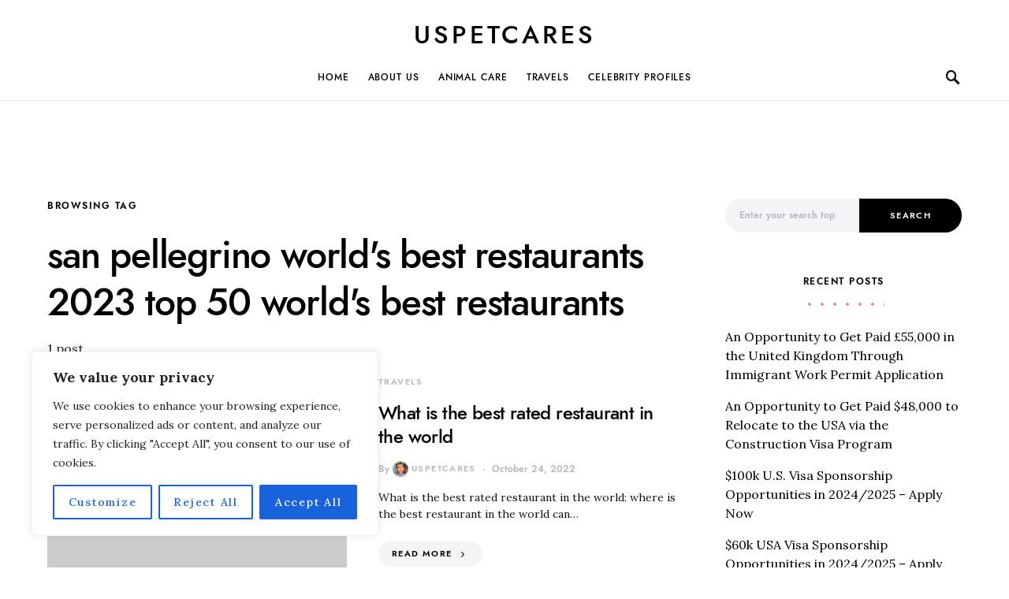

--- FILE ---
content_type: text/html; charset=UTF-8
request_url: https://uspetcares.com/tag/san-pellegrino-worlds-best-restaurants-2023-top-50-worlds-best-restaurants/
body_size: 18766
content:
<!doctype html><html lang="en-US"><head><meta charset="UTF-8"><style id="litespeed-ccss">#jp-relatedposts{display:none;padding-top:1em;margin:1em 0;position:relative;clear:both}.jp-relatedposts:after{content:"";display:block;clear:both}#jp-relatedposts h3.jp-relatedposts-headline{margin:0 0 1em 0;display:inline-block;float:left;font-size:9pt;font-weight:700;font-family:inherit}#jp-relatedposts h3.jp-relatedposts-headline em:before{content:"";display:block;width:100%;min-width:30px;border-top:1px solid #dcdcde;border-top:1px solid rgb(0 0 0/.2);margin-bottom:1em}#jp-relatedposts h3.jp-relatedposts-headline em{font-style:normal;font-weight:700}ul{box-sizing:border-box}.entry-content{counter-reset:footnotes}:root{--wp--preset--font-size--normal:16px;--wp--preset--font-size--huge:42px}:where(figure){margin:0 0 1em}:root{--wp--preset--aspect-ratio--square:1;--wp--preset--aspect-ratio--4-3:4/3;--wp--preset--aspect-ratio--3-4:3/4;--wp--preset--aspect-ratio--3-2:3/2;--wp--preset--aspect-ratio--2-3:2/3;--wp--preset--aspect-ratio--16-9:16/9;--wp--preset--aspect-ratio--9-16:9/16;--wp--preset--color--black:#000000;--wp--preset--color--cyan-bluish-gray:#abb8c3;--wp--preset--color--white:#ffffff;--wp--preset--color--pale-pink:#f78da7;--wp--preset--color--vivid-red:#cf2e2e;--wp--preset--color--luminous-vivid-orange:#ff6900;--wp--preset--color--luminous-vivid-amber:#fcb900;--wp--preset--color--light-green-cyan:#7bdcb5;--wp--preset--color--vivid-green-cyan:#00d084;--wp--preset--color--pale-cyan-blue:#8ed1fc;--wp--preset--color--vivid-cyan-blue:#0693e3;--wp--preset--color--vivid-purple:#9b51e0;--wp--preset--gradient--vivid-cyan-blue-to-vivid-purple:linear-gradient(135deg,rgba(6,147,227,1) 0%,rgb(155,81,224) 100%);--wp--preset--gradient--light-green-cyan-to-vivid-green-cyan:linear-gradient(135deg,rgb(122,220,180) 0%,rgb(0,208,130) 100%);--wp--preset--gradient--luminous-vivid-amber-to-luminous-vivid-orange:linear-gradient(135deg,rgba(252,185,0,1) 0%,rgba(255,105,0,1) 100%);--wp--preset--gradient--luminous-vivid-orange-to-vivid-red:linear-gradient(135deg,rgba(255,105,0,1) 0%,rgb(207,46,46) 100%);--wp--preset--gradient--very-light-gray-to-cyan-bluish-gray:linear-gradient(135deg,rgb(238,238,238) 0%,rgb(169,184,195) 100%);--wp--preset--gradient--cool-to-warm-spectrum:linear-gradient(135deg,rgb(74,234,220) 0%,rgb(151,120,209) 20%,rgb(207,42,186) 40%,rgb(238,44,130) 60%,rgb(251,105,98) 80%,rgb(254,248,76) 100%);--wp--preset--gradient--blush-light-purple:linear-gradient(135deg,rgb(255,206,236) 0%,rgb(152,150,240) 100%);--wp--preset--gradient--blush-bordeaux:linear-gradient(135deg,rgb(254,205,165) 0%,rgb(254,45,45) 50%,rgb(107,0,62) 100%);--wp--preset--gradient--luminous-dusk:linear-gradient(135deg,rgb(255,203,112) 0%,rgb(199,81,192) 50%,rgb(65,88,208) 100%);--wp--preset--gradient--pale-ocean:linear-gradient(135deg,rgb(255,245,203) 0%,rgb(182,227,212) 50%,rgb(51,167,181) 100%);--wp--preset--gradient--electric-grass:linear-gradient(135deg,rgb(202,248,128) 0%,rgb(113,206,126) 100%);--wp--preset--gradient--midnight:linear-gradient(135deg,rgb(2,3,129) 0%,rgb(40,116,252) 100%);--wp--preset--font-size--small:13px;--wp--preset--font-size--medium:20px;--wp--preset--font-size--large:36px;--wp--preset--font-size--x-large:42px;--wp--preset--spacing--20:0.44rem;--wp--preset--spacing--30:0.67rem;--wp--preset--spacing--40:1rem;--wp--preset--spacing--50:1.5rem;--wp--preset--spacing--60:2.25rem;--wp--preset--spacing--70:3.38rem;--wp--preset--spacing--80:5.06rem;--wp--preset--shadow--natural:6px 6px 9px rgba(0, 0, 0, 0.2);--wp--preset--shadow--deep:12px 12px 50px rgba(0, 0, 0, 0.4);--wp--preset--shadow--sharp:6px 6px 0px rgba(0, 0, 0, 0.2);--wp--preset--shadow--outlined:6px 6px 0px -3px rgba(255, 255, 255, 1), 6px 6px rgba(0, 0, 0, 1);--wp--preset--shadow--crisp:6px 6px 0px rgba(0, 0, 0, 1)}#ays_tooltip{width:auto;padding:3px;box-sizing:border-box;word-break:keep-all;-webkit-hyphens:none;white-space:nowrap}#ays_tooltip p{margin:0;padding:0}*,*::before,*::after{box-sizing:border-box}html{font-family:sans-serif;line-height:1.15;-webkit-text-size-adjust:100%}article,aside,figure,header,main,nav,section{display:block}body{margin:0;font-family:-apple-system,BlinkMacSystemFont,"Segoe UI",Roboto,"Helvetica Neue",Arial,"Noto Sans",sans-serif,"Apple Color Emoji","Segoe UI Emoji","Segoe UI Symbol","Noto Color Emoji";font-size:1rem;font-weight:400;line-height:1.5;color:#121416;text-align:left;background-color:#fff}h1,h3,h5{margin-top:0;margin-bottom:1rem}p{margin-top:0;margin-bottom:1rem}ul{margin-top:0;margin-bottom:1rem}strong{font-weight:bolder}a{color:#000;text-decoration:none;background-color:#fff0}figure{margin:0 0 1rem}img{vertical-align:middle;border-style:none}label{display:inline-block;margin-bottom:.5rem}button{border-radius:0}input,button{margin:0;font-family:inherit;font-size:inherit;line-height:inherit}button,input{overflow:visible}button{text-transform:none}button,[type="button"],[type="submit"]{-webkit-appearance:button}button::-moz-focus-inner,[type="button"]::-moz-focus-inner,[type="submit"]::-moz-focus-inner{padding:0;border-style:none}[type="search"]{outline-offset:-2px;-webkit-appearance:none}[type="search"]::-webkit-search-decoration{-webkit-appearance:none}::-webkit-file-upload-button{font:inherit;-webkit-appearance:button}html{-webkit-font-smoothing:antialiased;-moz-osx-font-smoothing:grayscale;font-size:16px}h1,h3,h5{margin-bottom:1rem;font-family:inherit;font-weight:500;line-height:1.25;color:#000;word-wrap:break-word}h1{font-size:3rem}h3{font-size:1.75rem}h5{font-size:1.25rem}.title-block{margin-bottom:1.5rem}input[type="search"]{display:block;width:100%;font-size:.75rem;padding:.375rem 1rem;line-height:1.7rem;color:#495057;background-color:#F2F4F6;border:2px solid #F2F4F6;border-radius:0}input[type="search"]::-ms-expand{background-color:#fff0;border:0}input[type="search"]::-moz-placeholder{color:#b7b9c2;opacity:1}input[type="search"]:-ms-input-placeholder{color:#b7b9c2;opacity:1}button{display:inline-block;font-weight:400;text-align:center;white-space:nowrap;vertical-align:middle;border:1px solid #fff0;padding:.375rem 1rem;font-size:1rem;line-height:1.5;border-radius:0;background-color:#000;color:#fff}.cs-input-group{position:relative;display:flex;flex-wrap:wrap;align-items:stretch;width:100%}.cs-input-group input[type="search"]{position:relative;z-index:2;flex:1 1 auto;width:1%;margin-bottom:0}.cs-input-group button{line-height:1.5rem}.cs-input-group .search-submit{border-top-left-radius:0;border-bottom-left-radius:0}.search-form{border-radius:0}[class*=" cs-icon-"]{font-family:"cs-icons"!important;speak:none;font-style:normal;font-weight:400;font-variant:normal;text-transform:none;line-height:1;-webkit-font-smoothing:antialiased;-moz-osx-font-smoothing:grayscale}.cs-icon-menu:before{content:""}.cs-icon-search:before{content:""}.cs-icon-x:before{content:""}@media (min-width:1020px){body{background-color:#FFF}}.post-categories{color:#b7b9c2}.post-categories a{color:#b7b9c2}.post-meta{color:#b7b9c2}.post-meta a{color:#121416}.entry .entry-content:after{content:"";clear:both;display:table}.entry .entry-content>*:last-child:after{content:"";clear:both;display:table}.entry .entry-content>*{margin-top:32px;margin-bottom:32px}@media (min-width:600px){.entry .entry-content>*{margin-top:32px;margin-bottom:32px}}.entry .entry-content>*:first-child{margin-top:0}.entry .entry-content>*:last-child{margin-bottom:0}.entry-content{line-height:1.75}.design-text-alignment-center .title-stroke:after,.design-text-alignment-center .title-stroke-block:after{margin-left:auto;margin-right:auto}.design-text-alignment-center .title-block-wrap{text-align:center}.design-text-alignment-center .entry-header .entry-header-inner{text-align:center}.design-text-alignment-center .entry-header .entry-header-inner>.post-meta{justify-content:center}@media (min-width:1020px){.cs-d-lg-none{display:none!important}}.sr-only{position:absolute;width:1px;height:1px;padding:0;overflow:hidden;clip:rect(0,0,0,0);white-space:nowrap;border:0}.title-stroke:after,.title-stroke-block:after{display:block;width:100%;margin-top:1rem;content:""}.design-heading-stroke-dotted .title-stroke:after,.design-title-stroke-dotted .title-stroke-block:after{background-repeat:repeat-x;background-size:16px 4px;background-position:0 center;max-width:125px;height:10px}.design-heading-stroke-dotted .entry-header-inner .title-stroke:after{margin-top:2rem;margin-bottom:2rem}.design-title-stroke-dotted .title-block-wrap .title-block{position:relative;display:inline-block}.design-title-stroke-dotted .title-block-wrap .title-stroke-block:after{width:100%;max-width:100%}body{overflow-x:hidden;-moz-osx-font-smoothing:grayscale;-webkit-font-smoothing:antialiased}.cs-container{width:100%;padding-right:20px;padding-left:20px;margin-right:auto;margin-left:auto}@media (min-width:600px){.cs-container{max-width:600px}}@media (min-width:720px){.cs-container{max-width:720px}}@media (min-width:1020px){.cs-container{max-width:1020px}}@media (min-width:1200px){.cs-container{max-width:1200px}}.site-content{margin:4rem 0}@media (min-width:1020px){.main-content{display:flex;flex-wrap:wrap;margin-right:-20px;margin-left:-20px}}@media (min-width:1020px){.content-area{position:relative;width:100%;padding-right:20px;padding-left:20px;flex:0 0 100%;max-width:100%}}@media (min-width:1020px){.sidebar-right .content-area{flex:0 0 calc(100% - 340px);max-width:calc(100% - 340px)}}@media (min-width:1200px){.sidebar-right .content-area{padding-right:40px}}@media (min-width:1020px){.sidebar-area{position:relative;width:100%;padding-right:20px;padding-left:20px;flex:0 0 340px;max-width:340px}}.sidebar-area .sidebar-1:not(:empty){padding-top:60px}.sidebar-area .sidebar-2{display:none}@media (min-width:720px){.sidebar-area{display:flex;flex-wrap:wrap;margin-right:-20px;margin-left:-20px;margin-top:3rem}.sidebar-area .sidebar{position:relative;width:100%;padding-right:20px;padding-left:20px;flex:0 0 50%;max-width:50%;position:initial}.sidebar-area .sidebar-1,.sidebar-area .sidebar-2{display:block}.sidebar-area .sidebar-1:not(:empty){padding-top:0}}@media (min-width:1020px){.sidebar-area{margin-top:0;margin-left:0;margin-right:0}.sidebar-area .sidebar{flex:0 0 100%;max-width:100%;position:relative;padding-left:0;padding-right:0}.sidebar-area .sidebar-1{display:block}.sidebar-area .sidebar-2{display:none!important}}@supports (position:sticky) or (position:-webkit-sticky){@media (min-width:1020px){.sticky-sidebar-enabled.stick-to-bottom .sidebar-area{display:flex;flex-direction:column}.sticky-sidebar-enabled.stick-to-bottom .sidebar-1{position:relative;position:sticky;bottom:2rem;margin-top:auto;flex:0 0 auto}}}.header-large .navbar-topbar{display:none}@media (min-width:1020px){.header-large .navbar-topbar{display:block}}.header-large .navbar-topbar .navbar-container{position:relative;justify-content:center}.header-large .navbar-topbar .navbar-wrap{border:none;display:flex;position:relative;width:100%;max-width:100%;align-items:center;justify-content:center;padding-top:20px}.header-large .navbar-topbar .navbar-brand{display:flex;flex-direction:column;justify-content:center;text-align:center;padding:0;margin:0 1rem}.header-large .navbar-topbar .navbar-blank{flex:1}.header-large .navbar-bottombar .navbar-content{display:flex}.header-large .navbar-bottombar .navbar-col{display:flex;align-items:center;height:100%;flex:1}.header-large .navbar-bottombar .navbar-col:nth-child(1){justify-content:flex-start}.header-large .navbar-bottombar .navbar-col:nth-child(2){justify-content:center}.header-large .navbar-bottombar .navbar-col:nth-child(3){justify-content:flex-end}.header-large .navbar-bottombar .navbar-brand{opacity:1}@media (min-width:1020px){.header-large .navbar-bottombar .navbar-brand{transform:translateX(-9999px);margin-right:1rem;opacity:0}}.header-large .navbar-bottombar .navbar-nav{flex-wrap:nowrap;border:none}.header-large .navbar-bottombar .navbar-nav>li>a{white-space:nowrap}.header-large .navbar-bottombar .navbar-toggle-search{height:2rem}.site-search-wrap{position:relative;display:flex;flex-direction:column;justify-content:center;background:#F2F4F6;height:0;visibility:hidden;overflow:hidden;z-index:4}.site-search{width:100%}.site-search .cs-input-group{position:relative;background:#fff0;border:none;height:60px;line-height:60px}.site-search .search-form-wrap{position:relative;display:flex}.site-search .search-form{flex-grow:1}.site-search .search-submit{position:absolute;background:#fff0;top:0;left:0;margin:0;padding:0;width:70px;color:#6c757d;height:100%;line-height:100%;font-size:0;order:1;z-index:5}.site-search .search-submit:after{position:absolute;width:100%;height:100%;top:0;left:0;content:"";font-family:"cs-icons";display:flex;align-items:center;justify-content:center;font-size:1.25rem;z-index:3}.site-search .search-close{position:absolute;top:0;right:0;width:70px;height:100%;display:flex;align-items:center;justify-items:center;font-size:1.25rem;z-index:5}.site-search .search-close:after{position:absolute;width:100%;height:100%;top:0;left:0;font-family:"cs-icons";display:flex;align-items:center;justify-content:center;content:"";z-index:3}.site-search input[type="search"]{background:#fff;order:2;padding:0 70px;height:100%;line-height:100%}.offcanvas{overflow:hidden;position:fixed;height:100%;top:0;left:-320px;width:320px;background:#fff;display:flex;flex-direction:column;-webkit-overflow-scrolling:touch;z-index:100;transform:translate3d(0,0,0)}.offcanvas-header{display:flex;justify-content:center;align-items:center;padding:20px;border-bottom:1px #e9ecef solid}.offcanvas-header .toggle-offcanvas{margin-right:0}.navbar-offcanvas{display:flex;align-items:center;justify-content:space-between;width:100%}.offcanvas-sidebar{flex:1;overflow-x:hidden;overflow-y:auto}.offcanvas-inner{padding:20px}.site-overlay{display:none}.post-media{margin-top:1.5rem;margin-bottom:1rem}.post-media figure{margin-bottom:0}.entry .entry-header{margin-bottom:3rem}.entry .entry-container{display:flex}.entry .entry-container .entry-content-wrap{width:100%;font-size:1.125rem}@media (min-width:1020px){.entry .entry-container{display:flex;flex-wrap:wrap;margin-right:-20px;margin-left:-20px;flex-direction:row;justify-content:center}.entry .entry-container .entry-content-wrap{position:relative;width:100%;padding-right:20px;padding-left:20px}.entry .entry-container .entry-content-wrap{flex:0 0 calc(100% - 120px);width:calc(100% - 120px);max-width:720px}.entry .entry-container .entry-content{max-width:680px}}.block-align-enabled .post-sidebar-disabled .entry-header-standard .entry-header-inner>.entry-inline-meta,.block-align-enabled .post-sidebar-disabled .entry-header-standard .entry-header-inner>.entry-title,.block-align-enabled .post-sidebar-disabled .entry-header-standard .entry-header-inner>.post-meta,.block-align-enabled .post-sidebar-disabled .entry-header-standard .entry-header-inner>.entry-meta-details{max-width:680px;margin-left:auto;margin-right:auto}.navbar-primary{background:#fff}.navbar-wrap{display:flex;justify-content:center;flex-direction:column;border-bottom:1px solid #e9ecef}.navbar-container{display:flex;align-items:center;height:100%;width:100%;padding-right:20px;padding-left:20px;margin-right:auto;margin-left:auto}@media (min-width:600px){.navbar-container{max-width:600px}}@media (min-width:720px){.navbar-container{max-width:720px}}@media (min-width:1020px){.navbar-container{max-width:1020px}}@media (min-width:1200px){.navbar-container{max-width:1200px}}.navbar-container .navbar-content{display:flex;align-items:center;position:relative;width:100%;justify-content:space-between}@media (min-width:1020px){.navbar-container .navbar-content{justify-content:flex-start}}.toggle-offcanvas{border:none;background:#fff0;font-size:1.125rem;color:#000;height:2rem;display:flex;justify-content:center;align-items:center;padding:0;margin-right:1.5rem}.toggle-search{border:none;background:#fff0;color:#000;font-size:1.125rem;height:100%;display:flex;justify-content:center;align-items:center;margin-left:auto;padding:0}@media (min-width:1020px){.toggle-search{margin-left:1.5rem}}.navbar-brand{display:inline-block;margin-bottom:0;line-height:inherit;white-space:nowrap}.navbar-primary .navbar-brand{position:absolute;transform:translate3d(-50%,0,0);left:50%}@media (min-width:1020px){.navbar-primary .navbar-brand{position:static;left:0;transform:none}}.navbar-nav{display:flex;flex-wrap:wrap;margin-bottom:0;list-style:none;padding:0}.navbar-nav li{position:relative}.navbar-nav>li>a{display:flex;align-items:center;padding-left:.75rem;padding-right:.75rem;color:#000}.navbar-nav>li:first-child>a{padding-left:0}.navbar-nav>li:last-child>a{padding-right:0}.navbar-primary .navbar-nav{height:100%;display:none}.navbar-primary .navbar-nav>li{height:100%}.navbar-primary .navbar-nav>li>a{height:100%}@media (min-width:1020px){.navbar-primary .navbar-nav{display:flex}}.entry-header .entry-header-inner .entry-title{line-height:1}.entry-header .entry-header-inner .entry-meta-details{display:flex;align-items:center;justify-content:space-between;flex-wrap:wrap}.entry-header .entry-header-inner .entry-meta-details .post-meta{margin-top:1rem;margin-right:.5rem}.post-categories{padding-left:0;list-style:none}.post-categories>li{display:inline-block}.post-meta{display:flex;flex-wrap:wrap;margin-top:1rem;margin-bottom:0;padding:0}.post-meta>li{display:flex;flex-wrap:wrap;align-items:center}.post-meta>li:not(:last-child):after{margin-right:.5rem;content:"·";margin-left:.5rem}.post-meta a,.post-meta .author a{color:#b7b9c2}.meta-author .author{display:flex;align-items:center}.meta-author .author img{margin:0 .25rem}.meta-author .author a{display:flex;align-items:center}.widget{margin:0 0 3rem}.widget:last-child{margin:0}.widget ul{padding-left:0;list-style:none;margin-bottom:0}.widget_nav_menu a{display:block;padding:1rem 0}.widget_nav_menu .menu>.menu-item:not(:first-child){border-top:1px #e9ecef solid}.widget_nav_menu .menu .menu-item:not(.menu-item-has-children)>a:after{visibility:hidden;float:right;opacity:0;font-family:"cs-icons";font-size:14px;transform:translateX(-100%);content:""}.widget_search .search-submit{min-width:130px}.widget_recent_entries li{position:relative;padding-bottom:1rem}.widget_recent_entries li:last-child{padding-bottom:0}img{max-width:100%;height:auto}img.avatar{border-radius:100%}.design-heading-stroke-dotted .title-stroke:after,.design-title-stroke-dotted .title-stroke-block:after{background-image:radial-gradient(circle,#fd79a8 1.5px,transparent 2px)}.header-large .navbar-topbar{background-color:#FFF}.navbar-primary,.offcanvas-header{background-color:#FFF}button,.site-search [type="search"]{border-radius:30px}.cs-input-group input[type="search"]{border-top-left-radius:30px;border-bottom-left-radius:30px}body{font-family:Lora;font-size:1rem;font-weight:400}button,.meta-author a,.post-categories a{font-family:jost,-apple-system,BlinkMacSystemFont,"Segoe UI",Roboto,"Helvetica Neue",Arial,sans-serif,"Apple Color Emoji","Segoe UI Emoji","Segoe UI Symbol","Noto Color Emoji";font-size:.6875rem;font-weight:500;letter-spacing:.125em;text-transform:uppercase}input[type="search"],label,.post-meta,div[class*="meta-"]{font-family:jost,-apple-system,BlinkMacSystemFont,"Segoe UI",Roboto,"Helvetica Neue",Arial,sans-serif,"Apple Color Emoji","Segoe UI Emoji","Segoe UI Symbol","Noto Color Emoji";font-size:.75rem;font-weight:500;text-transform:none}.entry-content{font-family:inherit;font-size:inherit;font-weight:inherit;letter-spacing:inherit}.site-title{font-family:jost,-apple-system,BlinkMacSystemFont,"Segoe UI",Roboto,"Helvetica Neue",Arial,sans-serif,"Apple Color Emoji","Segoe UI Emoji","Segoe UI Symbol","Noto Color Emoji";font-size:1.25rem;font-weight:400;letter-spacing:.125em;text-transform:uppercase}.large-title{font-family:jost,-apple-system,BlinkMacSystemFont,"Segoe UI",Roboto,"Helvetica Neue",Arial,sans-serif,"Apple Color Emoji","Segoe UI Emoji","Segoe UI Symbol","Noto Color Emoji";font-size:2rem;font-weight:400;letter-spacing:.125em;text-transform:uppercase}h1,h3,h5{font-family:jost,-apple-system,BlinkMacSystemFont,"Segoe UI",Roboto,"Helvetica Neue",Arial,sans-serif,"Apple Color Emoji","Segoe UI Emoji","Segoe UI Symbol","Noto Color Emoji";font-weight:400;letter-spacing:-.025em;text-transform:none}.title-block{font-family:jost,-apple-system,BlinkMacSystemFont,"Segoe UI",Roboto,"Helvetica Neue",Arial,sans-serif,"Apple Color Emoji","Segoe UI Emoji","Segoe UI Symbol","Noto Color Emoji";font-size:.75rem;font-weight:500;letter-spacing:.125em;text-transform:uppercase;color:#000}.navbar-nav>li>a,.widget_nav_menu .menu>li>a{font-family:jost,-apple-system,BlinkMacSystemFont,"Segoe UI",Roboto,"Helvetica Neue",Arial,sans-serif,"Apple Color Emoji","Segoe UI Emoji","Segoe UI Symbol","Noto Color Emoji";font-size:.75rem;font-weight:400;letter-spacing:.075em;text-transform:uppercase}.navbar-topbar .navbar-wrap{min-height:auto}.navbar-primary .navbar-wrap,.navbar-primary .navbar-content{height:60px}.offcanvas-header{flex:0 0 60px}html{-webkit-touch-callout:none}#ays_tooltip{display:none;position:absolute;z-index:999999999;background-color:#fff;background-repeat:no-repeat;background-position:center center;background-size:cover;opacity:;border:1px solid #b7b7b7;border-radius:3px;box-shadow:#fff0 0 0 15px 1px;color:red;padding:5px 5px;text-transform:none}#ays_tooltip>*{color:red;font-size:12px;letter-spacing:0}#ays_tooltip_block{font-size:12px;backdrop-filter:blur(0)}@media screen and (max-width:768px){#ays_tooltip{font-size:12px}#ays_tooltip>*{font-size:12px}}#wpcp-error-message{direction:ltr;text-align:center;z-index:99999999}.hideme{opacity:0;visibility:hidden}.msgmsg-box-wpcp{border:1px solid #f5aca6;border-radius:10px;color:#555;font-family:Tahoma;font-size:11px;margin:10px;padding:10px 36px;position:fixed;width:255px;top:50%;left:50%;margin-top:-10px;margin-left:-130px;-webkit-box-shadow:0 0 34px 2px rgb(242 191 191);-moz-box-shadow:0 0 34px 2px rgb(242 191 191);box-shadow:0 0 34px 2px rgb(242 191 191)}.msgmsg-box-wpcp span{font-weight:700;text-transform:uppercase}</style><link rel="preconnect" href="https://fonts.gstatic.com/" crossorigin /><script src="[data-uri]" defer></script><script data-optimized="1" src="https://uspetcares.com/wp-content/plugins/litespeed-cache/assets/js/webfontloader.min.js" defer></script><link rel="preload" data-asynced="1" data-optimized="2" as="style" onload="this.onload=null;this.rel='stylesheet'" href="https://uspetcares.com/wp-content/litespeed/ucss/4ca709d29778c6eeb04d6cffe02cd08a.css?ver=04ffa" /><script src="[data-uri]" defer></script> <meta name="viewport" content="width=device-width, initial-scale=1"><link rel="profile" href="https://gmpg.org/xfn/11"><meta name='robots' content='index, follow, max-image-preview:large, max-snippet:-1, max-video-preview:-1' /><title>san pellegrino world&#039;s best restaurants 2023 top 50 world&#039;s best restaurants Archives - UsPetCares</title><meta name="description" content="UsPetCares san pellegrino world&#039;s best restaurants 2023 top 50 world&#039;s best restaurants san pellegrino world&#039;s best restaurants 2023 top 50 world&#039;s best restaurants" /><link rel="canonical" href="https://uspetcares.com/tag/san-pellegrino-worlds-best-restaurants-2023-top-50-worlds-best-restaurants/" /><meta property="og:locale" content="en_US" /><meta property="og:type" content="article" /><meta property="og:title" content="san pellegrino world&#039;s best restaurants 2023 top 50 world&#039;s best restaurants Archives - UsPetCares" /><meta property="og:description" content="UsPetCares san pellegrino world&#039;s best restaurants 2023 top 50 world&#039;s best restaurants san pellegrino world&#039;s best restaurants 2023 top 50 world&#039;s best restaurants" /><meta property="og:url" content="https://uspetcares.com/tag/san-pellegrino-worlds-best-restaurants-2023-top-50-worlds-best-restaurants/" /><meta property="og:site_name" content="UsPetCares" /><meta name="twitter:card" content="summary_large_image" /> <script type="application/ld+json" class="yoast-schema-graph">{"@context":"https://schema.org","@graph":[{"@type":"CollectionPage","@id":"https://uspetcares.com/tag/san-pellegrino-worlds-best-restaurants-2023-top-50-worlds-best-restaurants/","url":"https://uspetcares.com/tag/san-pellegrino-worlds-best-restaurants-2023-top-50-worlds-best-restaurants/","name":"san pellegrino world&#039;s best restaurants 2023 top 50 world&#039;s best restaurants Archives - UsPetCares","isPartOf":{"@id":"https://uspetcares.com/#website"},"primaryImageOfPage":{"@id":"https://uspetcares.com/tag/san-pellegrino-worlds-best-restaurants-2023-top-50-worlds-best-restaurants/#primaryimage"},"image":{"@id":"https://uspetcares.com/tag/san-pellegrino-worlds-best-restaurants-2023-top-50-worlds-best-restaurants/#primaryimage"},"thumbnailUrl":"https://uspetcares.com/wp-content/uploads/2022/10/restaurant.jpg","description":"UsPetCares san pellegrino world&#039;s best restaurants 2023 top 50 world&#039;s best restaurants san pellegrino world&#039;s best restaurants 2023 top 50 world&#039;s best restaurants","breadcrumb":{"@id":"https://uspetcares.com/tag/san-pellegrino-worlds-best-restaurants-2023-top-50-worlds-best-restaurants/#breadcrumb"},"inLanguage":"en-US"},{"@type":"ImageObject","inLanguage":"en-US","@id":"https://uspetcares.com/tag/san-pellegrino-worlds-best-restaurants-2023-top-50-worlds-best-restaurants/#primaryimage","url":"https://uspetcares.com/wp-content/uploads/2022/10/restaurant.jpg","contentUrl":"https://uspetcares.com/wp-content/uploads/2022/10/restaurant.jpg","width":1024,"height":576,"caption":"best restaurant in the world"},{"@type":"BreadcrumbList","@id":"https://uspetcares.com/tag/san-pellegrino-worlds-best-restaurants-2023-top-50-worlds-best-restaurants/#breadcrumb","itemListElement":[{"@type":"ListItem","position":1,"name":"Home","item":"https://uspetcares.com/"},{"@type":"ListItem","position":2,"name":"san pellegrino world&#039;s best restaurants 2023 top 50 world&#039;s best restaurants"}]},{"@type":"WebSite","@id":"https://uspetcares.com/#website","url":"https://uspetcares.com/","name":"UsPetCares","description":"US Pet Care Hub, deceased pet care, leopard gecko, brentwood family pet care, dearborn family pet care, cypress creek pet care, veterinaire pet care, fetch pet care, pet care rx, complete pet care heritage, frisco emergency pet care, nationwide pet insurance, preferred pet care, all city pet care west, canada pet care, pet care products, pet care near me, pet care services, pet care app, pet care center, pet care insurance,","publisher":{"@id":"https://uspetcares.com/#organization"},"potentialAction":[{"@type":"SearchAction","target":{"@type":"EntryPoint","urlTemplate":"https://uspetcares.com/?s={search_term_string}"},"query-input":{"@type":"PropertyValueSpecification","valueRequired":true,"valueName":"search_term_string"}}],"inLanguage":"en-US"},{"@type":"Organization","@id":"https://uspetcares.com/#organization","name":"USPETCARES","alternateName":"PET","url":"https://uspetcares.com/","logo":{"@type":"ImageObject","inLanguage":"en-US","@id":"https://uspetcares.com/#/schema/logo/image/","url":"https://uspetcares.com/wp-content/uploads/2022/09/USPETCARES-SMALL-LOGO.png","contentUrl":"https://uspetcares.com/wp-content/uploads/2022/09/USPETCARES-SMALL-LOGO.png","width":175,"height":35,"caption":"USPETCARES"},"image":{"@id":"https://uspetcares.com/#/schema/logo/image/"}}]}</script> <link rel='dns-prefetch' href='//stats.wp.com' /><link rel='dns-prefetch' href='//fonts.googleapis.com' /><link rel='dns-prefetch' href='//pagead2.googlesyndication.com' /><link rel='dns-prefetch' href='//tpc.googlesyndication.com' /><link rel='dns-prefetch' href='//fonts.gstatic.com' /><link rel='dns-prefetch' href='//www.googletagmanager.com' /><link rel="alternate" type="application/rss+xml" title="UsPetCares &raquo; Feed" href="https://uspetcares.com/feed/" /><link rel="alternate" type="application/rss+xml" title="UsPetCares &raquo; san pellegrino world&#039;s best restaurants 2023 top 50 world&#039;s best restaurants Tag Feed" href="https://uspetcares.com/tag/san-pellegrino-worlds-best-restaurants-2023-top-50-worlds-best-restaurants/feed/" />
 <script src="//www.googletagmanager.com/gtag/js?id=G-G29F6ZYYK0"  data-cfasync="false" data-wpfc-render="false" async></script> <script data-cfasync="false" data-wpfc-render="false">var mi_version = '9.3.1';
				var mi_track_user = true;
				var mi_no_track_reason = '';
								var MonsterInsightsDefaultLocations = {"page_location":"https:\/\/uspetcares.com\/tag\/san-pellegrino-worlds-best-restaurants-2023-top-50-worlds-best-restaurants\/"};
				if ( typeof MonsterInsightsPrivacyGuardFilter === 'function' ) {
					var MonsterInsightsLocations = (typeof MonsterInsightsExcludeQuery === 'object') ? MonsterInsightsPrivacyGuardFilter( MonsterInsightsExcludeQuery ) : MonsterInsightsPrivacyGuardFilter( MonsterInsightsDefaultLocations );
				} else {
					var MonsterInsightsLocations = (typeof MonsterInsightsExcludeQuery === 'object') ? MonsterInsightsExcludeQuery : MonsterInsightsDefaultLocations;
				}

								var disableStrs = [
										'ga-disable-G-G29F6ZYYK0',
									];

				/* Function to detect opted out users */
				function __gtagTrackerIsOptedOut() {
					for (var index = 0; index < disableStrs.length; index++) {
						if (document.cookie.indexOf(disableStrs[index] + '=true') > -1) {
							return true;
						}
					}

					return false;
				}

				/* Disable tracking if the opt-out cookie exists. */
				if (__gtagTrackerIsOptedOut()) {
					for (var index = 0; index < disableStrs.length; index++) {
						window[disableStrs[index]] = true;
					}
				}

				/* Opt-out function */
				function __gtagTrackerOptout() {
					for (var index = 0; index < disableStrs.length; index++) {
						document.cookie = disableStrs[index] + '=true; expires=Thu, 31 Dec 2099 23:59:59 UTC; path=/';
						window[disableStrs[index]] = true;
					}
				}

				if ('undefined' === typeof gaOptout) {
					function gaOptout() {
						__gtagTrackerOptout();
					}
				}
								window.dataLayer = window.dataLayer || [];

				window.MonsterInsightsDualTracker = {
					helpers: {},
					trackers: {},
				};
				if (mi_track_user) {
					function __gtagDataLayer() {
						dataLayer.push(arguments);
					}

					function __gtagTracker(type, name, parameters) {
						if (!parameters) {
							parameters = {};
						}

						if (parameters.send_to) {
							__gtagDataLayer.apply(null, arguments);
							return;
						}

						if (type === 'event') {
														parameters.send_to = monsterinsights_frontend.v4_id;
							var hookName = name;
							if (typeof parameters['event_category'] !== 'undefined') {
								hookName = parameters['event_category'] + ':' + name;
							}

							if (typeof MonsterInsightsDualTracker.trackers[hookName] !== 'undefined') {
								MonsterInsightsDualTracker.trackers[hookName](parameters);
							} else {
								__gtagDataLayer('event', name, parameters);
							}
							
						} else {
							__gtagDataLayer.apply(null, arguments);
						}
					}

					__gtagTracker('js', new Date());
					__gtagTracker('set', {
						'developer_id.dZGIzZG': true,
											});
					if ( MonsterInsightsLocations.page_location ) {
						__gtagTracker('set', MonsterInsightsLocations);
					}
										__gtagTracker('config', 'G-G29F6ZYYK0', {"forceSSL":"true","link_attribution":"true"} );
															window.gtag = __gtagTracker;										(function () {
						/* https://developers.google.com/analytics/devguides/collection/analyticsjs/ */
						/* ga and __gaTracker compatibility shim. */
						var noopfn = function () {
							return null;
						};
						var newtracker = function () {
							return new Tracker();
						};
						var Tracker = function () {
							return null;
						};
						var p = Tracker.prototype;
						p.get = noopfn;
						p.set = noopfn;
						p.send = function () {
							var args = Array.prototype.slice.call(arguments);
							args.unshift('send');
							__gaTracker.apply(null, args);
						};
						var __gaTracker = function () {
							var len = arguments.length;
							if (len === 0) {
								return;
							}
							var f = arguments[len - 1];
							if (typeof f !== 'object' || f === null || typeof f.hitCallback !== 'function') {
								if ('send' === arguments[0]) {
									var hitConverted, hitObject = false, action;
									if ('event' === arguments[1]) {
										if ('undefined' !== typeof arguments[3]) {
											hitObject = {
												'eventAction': arguments[3],
												'eventCategory': arguments[2],
												'eventLabel': arguments[4],
												'value': arguments[5] ? arguments[5] : 1,
											}
										}
									}
									if ('pageview' === arguments[1]) {
										if ('undefined' !== typeof arguments[2]) {
											hitObject = {
												'eventAction': 'page_view',
												'page_path': arguments[2],
											}
										}
									}
									if (typeof arguments[2] === 'object') {
										hitObject = arguments[2];
									}
									if (typeof arguments[5] === 'object') {
										Object.assign(hitObject, arguments[5]);
									}
									if ('undefined' !== typeof arguments[1].hitType) {
										hitObject = arguments[1];
										if ('pageview' === hitObject.hitType) {
											hitObject.eventAction = 'page_view';
										}
									}
									if (hitObject) {
										action = 'timing' === arguments[1].hitType ? 'timing_complete' : hitObject.eventAction;
										hitConverted = mapArgs(hitObject);
										__gtagTracker('event', action, hitConverted);
									}
								}
								return;
							}

							function mapArgs(args) {
								var arg, hit = {};
								var gaMap = {
									'eventCategory': 'event_category',
									'eventAction': 'event_action',
									'eventLabel': 'event_label',
									'eventValue': 'event_value',
									'nonInteraction': 'non_interaction',
									'timingCategory': 'event_category',
									'timingVar': 'name',
									'timingValue': 'value',
									'timingLabel': 'event_label',
									'page': 'page_path',
									'location': 'page_location',
									'title': 'page_title',
									'referrer' : 'page_referrer',
								};
								for (arg in args) {
																		if (!(!args.hasOwnProperty(arg) || !gaMap.hasOwnProperty(arg))) {
										hit[gaMap[arg]] = args[arg];
									} else {
										hit[arg] = args[arg];
									}
								}
								return hit;
							}

							try {
								f.hitCallback();
							} catch (ex) {
							}
						};
						__gaTracker.create = newtracker;
						__gaTracker.getByName = newtracker;
						__gaTracker.getAll = function () {
							return [];
						};
						__gaTracker.remove = noopfn;
						__gaTracker.loaded = true;
						window['__gaTracker'] = __gaTracker;
					})();
									} else {
										console.log("");
					(function () {
						function __gtagTracker() {
							return null;
						}

						window['__gtagTracker'] = __gtagTracker;
						window['gtag'] = __gtagTracker;
					})();
									}</script>  <script src="https://uspetcares.com/wp-content/plugins/google-analytics-for-wordpress/assets/js/frontend-gtag.min.js" id="monsterinsights-frontend-script-js" data-wp-strategy="async" defer data-deferred="1"></script> <script data-cfasync="false" data-wpfc-render="false" id='monsterinsights-frontend-script-js-extra'>var monsterinsights_frontend = {"js_events_tracking":"true","download_extensions":"doc,pdf,ppt,zip,xls,docx,pptx,xlsx","inbound_paths":"[{\"path\":\"\\\/go\\\/\",\"label\":\"affiliate\"},{\"path\":\"\\\/recommend\\\/\",\"label\":\"affiliate\"}]","home_url":"https:\/\/uspetcares.com","hash_tracking":"false","v4_id":"G-G29F6ZYYK0"};</script> <script src="https://uspetcares.com/wp-includes/js/jquery/jquery.min.js" id="jquery-core-js"></script> <link rel="https://api.w.org/" href="https://uspetcares.com/wp-json/" /><link rel="alternate" title="JSON" type="application/json" href="https://uspetcares.com/wp-json/wp/v2/tags/702" /><link rel="EditURI" type="application/rsd+xml" title="RSD" href="https://uspetcares.com/xmlrpc.php?rsd" /><meta name="generator" content="WordPress 6.9" /><noscript><img height="1" width="1" style="display:none"
src="https://www.facebook.com/tr?id=154926910941126&ev=PageView&noscript=1"
/></noscript><noscript><img height="1" width="1" style="display:none"
src="https://www.facebook.com/tr?id=889574299634730&ev=PageView&noscript=1"
/></noscript>
 <script async src="https://pagead2.googlesyndication.com/pagead/js/adsbygoogle.js?client=ca-pub-2503660437471557"
     crossorigin="anonymous"></script> <link rel="icon" href="https://uspetcares.com/wp-content/uploads/2022/09/cropped-USPETCARES-32x32.png" sizes="32x32" /><link rel="icon" href="https://uspetcares.com/wp-content/uploads/2022/09/cropped-USPETCARES-192x192.png" sizes="192x192" /><link rel="apple-touch-icon" href="https://uspetcares.com/wp-content/uploads/2022/09/cropped-USPETCARES-180x180.png" /><meta name="msapplication-TileImage" content="https://uspetcares.com/wp-content/uploads/2022/09/cropped-USPETCARES-270x270.png" /></head><body class="archive tag tag-san-pellegrino-worlds-best-restaurants-2023-top-50-worlds-best-restaurants tag-702 wp-embed-responsive wp-theme-overflow unselectable cs-page-layout-right header-large navbar-sticky-enabled navbar-smart-enabled sticky-sidebar-enabled stick-to-bottom block-align-enabled design-text-alignment-center design-border-radius design-edge-straight design-heading-stroke-dotted design-title-stroke-dotted"><div class="site-overlay"></div><div class="offcanvas"><div class="offcanvas-header"><nav class="navbar navbar-offcanvas"><a class="offcanvas-brand site-title" href="https://uspetcares.com/" rel="home">UsPetCares</a>
<button type="button" class="toggle-offcanvas">
<i class="cs-icon cs-icon-x"></i>
</button></nav></div><aside class="offcanvas-sidebar"><div class="offcanvas-inner widget-area"><div class="widget widget_nav_menu cs-d-lg-none"><div class="menu-main-menu-container"><ul id="menu-main-menu" class="menu"><li id="menu-item-434" class="menu-item menu-item-type-custom menu-item-object-custom menu-item-home menu-item-434"><a href="https://uspetcares.com/">Home</a></li><li id="menu-item-646" class="menu-item menu-item-type-post_type menu-item-object-page menu-item-646"><a href="https://uspetcares.com/about-us/">About Us</a></li><li id="menu-item-438" class="menu-item menu-item-type-taxonomy menu-item-object-category menu-item-438"><a href="https://uspetcares.com/category/animal-care/">Animal Care</a></li><li id="menu-item-440" class="menu-item menu-item-type-taxonomy menu-item-object-category menu-item-440"><a href="https://uspetcares.com/category/travels/">Travels</a></li><li id="menu-item-645" class="menu-item menu-item-type-taxonomy menu-item-object-category menu-item-645"><a href="https://uspetcares.com/category/celebrity-profiles/">Celebrity Profiles</a></li></ul></div></div></div></aside></div><div id="page" class="site"><div class="site-inner"><header id="masthead" class="site-header"><div class="navbar navbar-topbar"><div class="navbar-wrap "><div class="navbar-container"><div class="navbar-blank"></div><div class="navbar-brand">
<a class="large-title" href="https://uspetcares.com/" rel="home">UsPetCares</a></div><div class="navbar-blank"></div></div></div></div><nav class="navbar navbar-primary navbar-bottombar"><div class="navbar-wrap "><div class="navbar-container"><div class="navbar-content"><div class="navbar-col">
<button type="button" class="navbar-toggle-offcanvas toggle-offcanvas  cs-d-lg-none">
<i class="cs-icon cs-icon-menu"></i>
</button><div class="navbar-brand">
<a class="site-title" href="https://uspetcares.com/" rel="home">UsPetCares</a></div></div><div class="navbar-col"><ul id="menu-main-menu-1" class="navbar-nav  cs-navbar-nav-submenu-dark"><li class="menu-item menu-item-type-custom menu-item-object-custom menu-item-home menu-item-434"><a href="https://uspetcares.com/">Home</a></li><li class="menu-item menu-item-type-post_type menu-item-object-page menu-item-646"><a href="https://uspetcares.com/about-us/">About Us</a></li><li class="menu-item menu-item-type-taxonomy menu-item-object-category menu-item-438"><a href="https://uspetcares.com/category/animal-care/">Animal Care</a></li><li class="menu-item menu-item-type-taxonomy menu-item-object-category menu-item-440"><a href="https://uspetcares.com/category/travels/">Travels</a></li><li class="menu-item menu-item-type-taxonomy menu-item-object-category menu-item-645"><a href="https://uspetcares.com/category/celebrity-profiles/">Celebrity Profiles</a></li></ul></div><div class="navbar-col">
<button type="button" class="navbar-toggle-search toggle-search">
<i class="cs-icon cs-icon-search"></i>
</button></div></div></div></div><div class="site-search-wrap" id="search"><div class="site-search"><div class="cs-container"><div class="search-form-wrap"><form role="search" method="get" class="search-form" action="https://uspetcares.com/">
<label class="sr-only">Search for:</label><div class="cs-input-group">
<input type="search" value="" name="s" class="search-field" placeholder="Enter your search topic" required>
<button type="submit" class="search-submit">Search</button></div></form>
<span class="search-close"></span></div></div></div></div></nav></header><div class="site-primary"><div class="site-content sidebar-enabled sidebar-right post-sidebar-disabled"><div class="cs-container"><div id="content" class="main-content"><div id="primary" class="content-area"><main id="main" class="site-main"><header class="page-header "><p class="page-subtitle title-block">Browsing Tag</p><h1 class="page-title">san pellegrino world&#039;s best restaurants 2023 top 50 world&#039;s best restaurants</h1><div class="archive-count">
1 post</div></header><div class="post-archive"><div class="archive-wrap"><div class="archive-main archive-list"><article id="post-1159" class="post-1159 post type-post status-publish format-standard has-post-thumbnail category-travels tag-50-world-best-restaurants tag-disney-world-best-restaurants tag-disney-world-best-restaurants-2023 tag-disney-world-best-restaurants-epcot tag-disney-world-best-restaurants-for-adults tag-disney-world-best-restaurants-for-families tag-michelin-worlds-best-restaurants tag-resort-world-best-restaurants tag-san-pellegrino-worlds-best-restaurants-2023-top-50-worlds-best-restaurants tag-world-best-restaurants-2023 tag-world-of-good-restaurant tag-worlds-10-best-restaurants tag-worlds-50-best-restaurants tag-worlds-50-best-restaurants-2023 tag-worlds-best-restaurants tag-worlds-best-restaurants-2023 tag-worlds-best-restaurants-2023-worlds-best-restaurants-2023 tag-worlds-best-restaurants-australia tag-worlds-best-restaurants-london tag-worlds-best-restaurants-mexico-city tag-worlds-best-restaurants-michelin tag-worlds-best-restaurants-nyc tag-worlds-best-restaurants-singapore tag-worldmark-aerocity-best-restaurants tag-worldmark-gurgaon-best-restaurants"><div class="post-outer"><div class="post-inner"><div class="entry-thumbnail"><div class="cs-overlay cs-overlay-hover  cs-bg-dark cs-overlay-ratio cs-ratio-landscape"><div class="cs-overlay-background">
<img data-lazyloaded="1" src="[data-uri]" width="380" height="214" data-src="https://uspetcares.com/wp-content/uploads/2022/10/restaurant.jpg" class="attachment-csco-thumbnail size-csco-thumbnail wp-post-image" alt="best restaurant in the world" decoding="async" fetchpriority="high" data-srcset="https://uspetcares.com/wp-content/uploads/2022/10/restaurant.jpg 1024w, https://uspetcares.com/wp-content/uploads/2022/10/restaurant-300x169.jpg 300w, https://uspetcares.com/wp-content/uploads/2022/10/restaurant-768x432.jpg 768w" data-sizes="(max-width: 380px) 100vw, 380px" /></div><div class="cs-overlay-content">
<span class="read-more">Read More</span><ul class="post-meta"></ul></div>
<a href="https://uspetcares.com/what-is-the-best-rated-restaurant-in-the-world/" class="cs-overlay-link"></a></div></div></div><div class="post-inner"><header class="entry-header"><div class="meta-category"><ul class="post-categories"><li><a href="https://uspetcares.com/category/travels/" rel="category tag">Travels</a></li></ul></div><h2 class="entry-title"><a href="https://uspetcares.com/what-is-the-best-rated-restaurant-in-the-world/" rel="bookmark">What is the best rated restaurant in the world</a></h2><ul class="post-meta"><li class="meta-author"><span class="by">By</span><span class="author"><a class="url fn n" href="https://uspetcares.com/author/dimples/" title="View all posts by USPETCARES"><img data-lazyloaded="1" src="[data-uri]" alt='' data-src='https://uspetcares.com/wp-content/litespeed/avatar/98752e0d9c2fc5a2bfe53144fe3929d9.jpg?ver=1768089978' data-srcset='https://uspetcares.com/wp-content/litespeed/avatar/ed6358b43c5f9989156c2628a32fb311.jpg?ver=1768089978 2x' class='avatar avatar-20 photo' height='20' width='20' decoding='async'/>USPETCARES</a></span></li><li class="meta-date">October 24, 2022</li></ul></header><div class="entry-excerpt">
What is the best rated restaurant in the world: where is the best restaurant in the world can&hellip;</div><div class="entry-details"><div class="entry-more">
<a class="button cs-link-more" href="https://uspetcares.com/what-is-the-best-rated-restaurant-in-the-world/">
Read More							</a></div></div></div></div></article></div></div></div></main></div><aside id="secondary" class="widget-area sidebar-area"><div class="sidebar sidebar-1"><div class="widget search-2 widget_search"><form role="search" method="get" class="search-form" action="https://uspetcares.com/">
<label class="sr-only">Search for:</label><div class="cs-input-group">
<input type="search" value="" name="s" class="search-field" placeholder="Enter your search topic" required>
<button type="submit" class="search-submit">Search</button></div></form></div><div class="widget recent-posts-2 widget_recent_entries"><div class="title-block-wrap"><h5 class="title-block title-stroke-block title-widget">Recent Posts</h5></div><ul><li>
<a href="https://uspetcares.com/an-opportunity-to-get-paid-55000-in-the-united-kingdom-through-immigrant-work-permit-application/">An Opportunity to Get Paid £55,000 in the United Kingdom Through Immigrant Work Permit Application</a></li><li>
<a href="https://uspetcares.com/an-opportunity-to-get-paid-48000-to-relocate-to-the-usa-via-the-construction-visa-program/">An Opportunity to Get Paid $48,000 to Relocate to the USA via the Construction Visa Program</a></li><li>
<a href="https://uspetcares.com/u-s-visa-sponsorship-opportunities/">$100k U.S. Visa Sponsorship Opportunities in 2024/2025 &#8211; Apply Now</a></li><li>
<a href="https://uspetcares.com/60k-visa-sponsorship-opportunities/">$60k USA Visa Sponsorship Opportunities in 2024/2025 – Apply Now</a></li><li>
<a href="https://uspetcares.com/visa-sponsorship-for-humanitarian-aid-workers-what-you-need-to-know/">Visa Sponsorship for Humanitarian Aid Workers: What You Need to Know</a></li></ul></div></div><div class="sidebar sidebar-2"></div></aside></div></div></div><footer id="colophon" class="site-footer"><div class="footer-info"><div class="site-info cs-bg-dark"><div class="footer-title">UsPetCares</div><div class="footer-copyright">
Designed &amp; Developed by <a href="https://codesupply.co">Code Supply Co.</a></div></div></div></footer></div></div></div> <script type="speculationrules">{"prefetch":[{"source":"document","where":{"and":[{"href_matches":"/*"},{"not":{"href_matches":["/wp-*.php","/wp-admin/*","/wp-content/uploads/*","/wp-content/*","/wp-content/plugins/*","/wp-content/themes/overflow/*","/*\\?(.+)"]}},{"not":{"selector_matches":"a[rel~=\"nofollow\"]"}},{"not":{"selector_matches":".no-prefetch, .no-prefetch a"}}]},"eagerness":"conservative"}]}</script> <a rel="nofollow" style="display:none" href="https://uspetcares.com/?blackhole=d8d6cce185" title="Do NOT follow this link or you will be banned from the site!">UsPetCares</a> <script id="ckyBannerTemplate" type="text/template"><div class="cky-overlay cky-hide"></div><div class="cky-btn-revisit-wrapper cky-revisit-hide" data-cky-tag="revisit-consent" data-tooltip="Consent Preferences" style="background-color:#0056a7"> <button class="cky-btn-revisit" aria-label="Consent Preferences"> <img src="https://uspetcares.com/wp-content/plugins/cookie-law-info/lite/frontend/images/revisit.svg" alt="Revisit consent button"> </button></div><div class="cky-consent-container cky-hide" tabindex="0"> <div class="cky-consent-bar" data-cky-tag="notice" style="background-color:#FFFFFF;border-color:#f4f4f4;color:#212121">  <div class="cky-notice"> <p class="cky-title" role="heading" aria-level="1" data-cky-tag="title" style="color:#212121">We value your privacy</p><div class="cky-notice-group"> <div class="cky-notice-des" data-cky-tag="description" style="color:#212121"> <p>We use cookies to enhance your browsing experience, serve personalized ads or content, and analyze our traffic. By clicking "Accept All", you consent to our use of cookies.</p> </div><div class="cky-notice-btn-wrapper" data-cky-tag="notice-buttons"> <button class="cky-btn cky-btn-customize" aria-label="Customize" data-cky-tag="settings-button" style="color:#1863dc;background-color:transparent;border-color:#1863dc">Customize</button> <button class="cky-btn cky-btn-reject" aria-label="Reject All" data-cky-tag="reject-button" style="color:#1863dc;background-color:transparent;border-color:#1863dc">Reject All</button> <button class="cky-btn cky-btn-accept" aria-label="Accept All" data-cky-tag="accept-button" style="color:#FFFFFF;background-color:#1863dc;border-color:#1863dc">Accept All</button>  </div></div></div></div></div><div class="cky-modal" tabindex="0"> <div class="cky-preference-center" data-cky-tag="detail" style="color:#212121;background-color:#FFFFFF;border-color:#F4F4F4"> <div class="cky-preference-header"> <span class="cky-preference-title" role="heading" aria-level="1" data-cky-tag="detail-title" style="color:#212121">Customize Consent Preferences</span> <button class="cky-btn-close" aria-label="[cky_preference_close_label]" data-cky-tag="detail-close"> <img src="https://uspetcares.com/wp-content/plugins/cookie-law-info/lite/frontend/images/close.svg" alt="Close"> </button> </div><div class="cky-preference-body-wrapper"> <div class="cky-preference-content-wrapper" data-cky-tag="detail-description" style="color:#212121"> <p>We use cookies to help you navigate efficiently and perform certain functions. You will find detailed information about all cookies under each consent category below.</p><p>The cookies that are categorized as "Necessary" are stored on your browser as they are essential for enabling the basic functionalities of the site. </p><p>We also use third-party cookies that help us analyze how you use this website, store your preferences, and provide the content and advertisements that are relevant to you. These cookies will only be stored in your browser with your prior consent.</p><p>You can choose to enable or disable some or all of these cookies but disabling some of them may affect your browsing experience.</p> </div><div class="cky-accordion-wrapper" data-cky-tag="detail-categories"> <div class="cky-accordion" id="ckyDetailCategorynecessary"> <div class="cky-accordion-item"> <div class="cky-accordion-chevron"><i class="cky-chevron-right"></i></div> <div class="cky-accordion-header-wrapper"> <div class="cky-accordion-header"><button class="cky-accordion-btn" aria-label="Necessary" data-cky-tag="detail-category-title" style="color:#212121">Necessary</button><span class="cky-always-active">Always Active</span> <div class="cky-switch" data-cky-tag="detail-category-toggle"><input type="checkbox" id="ckySwitchnecessary"></div> </div> <div class="cky-accordion-header-des" data-cky-tag="detail-category-description" style="color:#212121"> <p>Necessary cookies are required to enable the basic features of this site, such as providing secure log-in or adjusting your consent preferences. These cookies do not store any personally identifiable data.</p></div> </div> </div> <div class="cky-accordion-body"> <div class="cky-audit-table" data-cky-tag="audit-table" style="color:#212121;background-color:#f4f4f4;border-color:#ebebeb"><p class="cky-empty-cookies-text">No cookies to display.</p></div> </div> </div><div class="cky-accordion" id="ckyDetailCategoryfunctional"> <div class="cky-accordion-item"> <div class="cky-accordion-chevron"><i class="cky-chevron-right"></i></div> <div class="cky-accordion-header-wrapper"> <div class="cky-accordion-header"><button class="cky-accordion-btn" aria-label="Functional" data-cky-tag="detail-category-title" style="color:#212121">Functional</button><span class="cky-always-active">Always Active</span> <div class="cky-switch" data-cky-tag="detail-category-toggle"><input type="checkbox" id="ckySwitchfunctional"></div> </div> <div class="cky-accordion-header-des" data-cky-tag="detail-category-description" style="color:#212121"> <p>Functional cookies help perform certain functionalities like sharing the content of the website on social media platforms, collecting feedback, and other third-party features.</p></div> </div> </div> <div class="cky-accordion-body"> <div class="cky-audit-table" data-cky-tag="audit-table" style="color:#212121;background-color:#f4f4f4;border-color:#ebebeb"><p class="cky-empty-cookies-text">No cookies to display.</p></div> </div> </div><div class="cky-accordion" id="ckyDetailCategoryanalytics"> <div class="cky-accordion-item"> <div class="cky-accordion-chevron"><i class="cky-chevron-right"></i></div> <div class="cky-accordion-header-wrapper"> <div class="cky-accordion-header"><button class="cky-accordion-btn" aria-label="Analytics" data-cky-tag="detail-category-title" style="color:#212121">Analytics</button><span class="cky-always-active">Always Active</span> <div class="cky-switch" data-cky-tag="detail-category-toggle"><input type="checkbox" id="ckySwitchanalytics"></div> </div> <div class="cky-accordion-header-des" data-cky-tag="detail-category-description" style="color:#212121"> <p>Analytical cookies are used to understand how visitors interact with the website. These cookies help provide information on metrics such as the number of visitors, bounce rate, traffic source, etc.</p></div> </div> </div> <div class="cky-accordion-body"> <div class="cky-audit-table" data-cky-tag="audit-table" style="color:#212121;background-color:#f4f4f4;border-color:#ebebeb"><p class="cky-empty-cookies-text">No cookies to display.</p></div> </div> </div><div class="cky-accordion" id="ckyDetailCategoryperformance"> <div class="cky-accordion-item"> <div class="cky-accordion-chevron"><i class="cky-chevron-right"></i></div> <div class="cky-accordion-header-wrapper"> <div class="cky-accordion-header"><button class="cky-accordion-btn" aria-label="Performance" data-cky-tag="detail-category-title" style="color:#212121">Performance</button><span class="cky-always-active">Always Active</span> <div class="cky-switch" data-cky-tag="detail-category-toggle"><input type="checkbox" id="ckySwitchperformance"></div> </div> <div class="cky-accordion-header-des" data-cky-tag="detail-category-description" style="color:#212121"> <p>Performance cookies are used to understand and analyze the key performance indexes of the website which helps in delivering a better user experience for the visitors.</p></div> </div> </div> <div class="cky-accordion-body"> <div class="cky-audit-table" data-cky-tag="audit-table" style="color:#212121;background-color:#f4f4f4;border-color:#ebebeb"><p class="cky-empty-cookies-text">No cookies to display.</p></div> </div> </div><div class="cky-accordion" id="ckyDetailCategoryadvertisement"> <div class="cky-accordion-item"> <div class="cky-accordion-chevron"><i class="cky-chevron-right"></i></div> <div class="cky-accordion-header-wrapper"> <div class="cky-accordion-header"><button class="cky-accordion-btn" aria-label="Advertisement" data-cky-tag="detail-category-title" style="color:#212121">Advertisement</button><span class="cky-always-active">Always Active</span> <div class="cky-switch" data-cky-tag="detail-category-toggle"><input type="checkbox" id="ckySwitchadvertisement"></div> </div> <div class="cky-accordion-header-des" data-cky-tag="detail-category-description" style="color:#212121"> <p>Advertisement cookies are used to provide visitors with customized advertisements based on the pages you visited previously and to analyze the effectiveness of the ad campaigns.</p></div> </div> </div> <div class="cky-accordion-body"> <div class="cky-audit-table" data-cky-tag="audit-table" style="color:#212121;background-color:#f4f4f4;border-color:#ebebeb"><p class="cky-empty-cookies-text">No cookies to display.</p></div> </div> </div> </div></div><div class="cky-footer-wrapper"> <span class="cky-footer-shadow"></span> <div class="cky-prefrence-btn-wrapper" data-cky-tag="detail-buttons"> <button class="cky-btn cky-btn-reject" aria-label="Reject All" data-cky-tag="detail-reject-button" style="color:#1863dc;background-color:transparent;border-color:#1863dc"> Reject All </button> <button class="cky-btn cky-btn-preferences" aria-label="Save My Preferences" data-cky-tag="detail-save-button" style="color:#1863dc;background-color:transparent;border-color:#1863dc"> Save My Preferences </button> <button class="cky-btn cky-btn-accept" aria-label="Accept All" data-cky-tag="detail-accept-button" style="color:#ffffff;background-color:#1863dc;border-color:#1863dc"> Accept All </button> </div></div></div></div></script><div id="ays_tooltip" ><div id="ays_tooltip_block"><p>You cannot copy content of this page</p></div></div><div id="wpcp-error-message" class="msgmsg-box-wpcp hideme"><span>error: </span>Content is protected !!</div> <script id="jetpack-stats-js-before">_stq = window._stq || [];
_stq.push([ "view", JSON.parse("{\"v\":\"ext\",\"blog\":\"223458639\",\"post\":\"0\",\"tz\":\"1\",\"srv\":\"uspetcares.com\",\"j\":\"1:14.4.1\"}") ]);
_stq.push([ "clickTrackerInit", "223458639", "0" ]);
//# sourceURL=jetpack-stats-js-before</script> <script src="https://stats.wp.com/e-202603.js" id="jetpack-stats-js" defer data-wp-strategy="defer"></script> <script data-no-optimize="1">!function(t,e){"object"==typeof exports&&"undefined"!=typeof module?module.exports=e():"function"==typeof define&&define.amd?define(e):(t="undefined"!=typeof globalThis?globalThis:t||self).LazyLoad=e()}(this,function(){"use strict";function e(){return(e=Object.assign||function(t){for(var e=1;e<arguments.length;e++){var n,a=arguments[e];for(n in a)Object.prototype.hasOwnProperty.call(a,n)&&(t[n]=a[n])}return t}).apply(this,arguments)}function i(t){return e({},it,t)}function o(t,e){var n,a="LazyLoad::Initialized",i=new t(e);try{n=new CustomEvent(a,{detail:{instance:i}})}catch(t){(n=document.createEvent("CustomEvent")).initCustomEvent(a,!1,!1,{instance:i})}window.dispatchEvent(n)}function l(t,e){return t.getAttribute(gt+e)}function c(t){return l(t,bt)}function s(t,e){return function(t,e,n){e=gt+e;null!==n?t.setAttribute(e,n):t.removeAttribute(e)}(t,bt,e)}function r(t){return s(t,null),0}function u(t){return null===c(t)}function d(t){return c(t)===vt}function f(t,e,n,a){t&&(void 0===a?void 0===n?t(e):t(e,n):t(e,n,a))}function _(t,e){nt?t.classList.add(e):t.className+=(t.className?" ":"")+e}function v(t,e){nt?t.classList.remove(e):t.className=t.className.replace(new RegExp("(^|\\s+)"+e+"(\\s+|$)")," ").replace(/^\s+/,"").replace(/\s+$/,"")}function g(t){return t.llTempImage}function b(t,e){!e||(e=e._observer)&&e.unobserve(t)}function p(t,e){t&&(t.loadingCount+=e)}function h(t,e){t&&(t.toLoadCount=e)}function n(t){for(var e,n=[],a=0;e=t.children[a];a+=1)"SOURCE"===e.tagName&&n.push(e);return n}function m(t,e){(t=t.parentNode)&&"PICTURE"===t.tagName&&n(t).forEach(e)}function a(t,e){n(t).forEach(e)}function E(t){return!!t[st]}function I(t){return t[st]}function y(t){return delete t[st]}function A(e,t){var n;E(e)||(n={},t.forEach(function(t){n[t]=e.getAttribute(t)}),e[st]=n)}function k(a,t){var i;E(a)&&(i=I(a),t.forEach(function(t){var e,n;e=a,(t=i[n=t])?e.setAttribute(n,t):e.removeAttribute(n)}))}function L(t,e,n){_(t,e.class_loading),s(t,ut),n&&(p(n,1),f(e.callback_loading,t,n))}function w(t,e,n){n&&t.setAttribute(e,n)}function x(t,e){w(t,ct,l(t,e.data_sizes)),w(t,rt,l(t,e.data_srcset)),w(t,ot,l(t,e.data_src))}function O(t,e,n){var a=l(t,e.data_bg_multi),i=l(t,e.data_bg_multi_hidpi);(a=at&&i?i:a)&&(t.style.backgroundImage=a,n=n,_(t=t,(e=e).class_applied),s(t,ft),n&&(e.unobserve_completed&&b(t,e),f(e.callback_applied,t,n)))}function N(t,e){!e||0<e.loadingCount||0<e.toLoadCount||f(t.callback_finish,e)}function C(t,e,n){t.addEventListener(e,n),t.llEvLisnrs[e]=n}function M(t){return!!t.llEvLisnrs}function z(t){if(M(t)){var e,n,a=t.llEvLisnrs;for(e in a){var i=a[e];n=e,i=i,t.removeEventListener(n,i)}delete t.llEvLisnrs}}function R(t,e,n){var a;delete t.llTempImage,p(n,-1),(a=n)&&--a.toLoadCount,v(t,e.class_loading),e.unobserve_completed&&b(t,n)}function T(o,r,c){var l=g(o)||o;M(l)||function(t,e,n){M(t)||(t.llEvLisnrs={});var a="VIDEO"===t.tagName?"loadeddata":"load";C(t,a,e),C(t,"error",n)}(l,function(t){var e,n,a,i;n=r,a=c,i=d(e=o),R(e,n,a),_(e,n.class_loaded),s(e,dt),f(n.callback_loaded,e,a),i||N(n,a),z(l)},function(t){var e,n,a,i;n=r,a=c,i=d(e=o),R(e,n,a),_(e,n.class_error),s(e,_t),f(n.callback_error,e,a),i||N(n,a),z(l)})}function G(t,e,n){var a,i,o,r,c;t.llTempImage=document.createElement("IMG"),T(t,e,n),E(c=t)||(c[st]={backgroundImage:c.style.backgroundImage}),o=n,r=l(a=t,(i=e).data_bg),c=l(a,i.data_bg_hidpi),(r=at&&c?c:r)&&(a.style.backgroundImage='url("'.concat(r,'")'),g(a).setAttribute(ot,r),L(a,i,o)),O(t,e,n)}function D(t,e,n){var a;T(t,e,n),a=e,e=n,(t=It[(n=t).tagName])&&(t(n,a),L(n,a,e))}function V(t,e,n){var a;a=t,(-1<yt.indexOf(a.tagName)?D:G)(t,e,n)}function F(t,e,n){var a;t.setAttribute("loading","lazy"),T(t,e,n),a=e,(e=It[(n=t).tagName])&&e(n,a),s(t,vt)}function j(t){t.removeAttribute(ot),t.removeAttribute(rt),t.removeAttribute(ct)}function P(t){m(t,function(t){k(t,Et)}),k(t,Et)}function S(t){var e;(e=At[t.tagName])?e(t):E(e=t)&&(t=I(e),e.style.backgroundImage=t.backgroundImage)}function U(t,e){var n;S(t),n=e,u(e=t)||d(e)||(v(e,n.class_entered),v(e,n.class_exited),v(e,n.class_applied),v(e,n.class_loading),v(e,n.class_loaded),v(e,n.class_error)),r(t),y(t)}function $(t,e,n,a){var i;n.cancel_on_exit&&(c(t)!==ut||"IMG"===t.tagName&&(z(t),m(i=t,function(t){j(t)}),j(i),P(t),v(t,n.class_loading),p(a,-1),r(t),f(n.callback_cancel,t,e,a)))}function q(t,e,n,a){var i,o,r=(o=t,0<=pt.indexOf(c(o)));s(t,"entered"),_(t,n.class_entered),v(t,n.class_exited),i=t,o=a,n.unobserve_entered&&b(i,o),f(n.callback_enter,t,e,a),r||V(t,n,a)}function H(t){return t.use_native&&"loading"in HTMLImageElement.prototype}function B(t,i,o){t.forEach(function(t){return(a=t).isIntersecting||0<a.intersectionRatio?q(t.target,t,i,o):(e=t.target,n=t,a=i,t=o,void(u(e)||(_(e,a.class_exited),$(e,n,a,t),f(a.callback_exit,e,n,t))));var e,n,a})}function J(e,n){var t;et&&!H(e)&&(n._observer=new IntersectionObserver(function(t){B(t,e,n)},{root:(t=e).container===document?null:t.container,rootMargin:t.thresholds||t.threshold+"px"}))}function K(t){return Array.prototype.slice.call(t)}function Q(t){return t.container.querySelectorAll(t.elements_selector)}function W(t){return c(t)===_t}function X(t,e){return e=t||Q(e),K(e).filter(u)}function Y(e,t){var n;(n=Q(e),K(n).filter(W)).forEach(function(t){v(t,e.class_error),r(t)}),t.update()}function t(t,e){var n,a,t=i(t);this._settings=t,this.loadingCount=0,J(t,this),n=t,a=this,Z&&window.addEventListener("online",function(){Y(n,a)}),this.update(e)}var Z="undefined"!=typeof window,tt=Z&&!("onscroll"in window)||"undefined"!=typeof navigator&&/(gle|ing|ro)bot|crawl|spider/i.test(navigator.userAgent),et=Z&&"IntersectionObserver"in window,nt=Z&&"classList"in document.createElement("p"),at=Z&&1<window.devicePixelRatio,it={elements_selector:".lazy",container:tt||Z?document:null,threshold:300,thresholds:null,data_src:"src",data_srcset:"srcset",data_sizes:"sizes",data_bg:"bg",data_bg_hidpi:"bg-hidpi",data_bg_multi:"bg-multi",data_bg_multi_hidpi:"bg-multi-hidpi",data_poster:"poster",class_applied:"applied",class_loading:"litespeed-loading",class_loaded:"litespeed-loaded",class_error:"error",class_entered:"entered",class_exited:"exited",unobserve_completed:!0,unobserve_entered:!1,cancel_on_exit:!0,callback_enter:null,callback_exit:null,callback_applied:null,callback_loading:null,callback_loaded:null,callback_error:null,callback_finish:null,callback_cancel:null,use_native:!1},ot="src",rt="srcset",ct="sizes",lt="poster",st="llOriginalAttrs",ut="loading",dt="loaded",ft="applied",_t="error",vt="native",gt="data-",bt="ll-status",pt=[ut,dt,ft,_t],ht=[ot],mt=[ot,lt],Et=[ot,rt,ct],It={IMG:function(t,e){m(t,function(t){A(t,Et),x(t,e)}),A(t,Et),x(t,e)},IFRAME:function(t,e){A(t,ht),w(t,ot,l(t,e.data_src))},VIDEO:function(t,e){a(t,function(t){A(t,ht),w(t,ot,l(t,e.data_src))}),A(t,mt),w(t,lt,l(t,e.data_poster)),w(t,ot,l(t,e.data_src)),t.load()}},yt=["IMG","IFRAME","VIDEO"],At={IMG:P,IFRAME:function(t){k(t,ht)},VIDEO:function(t){a(t,function(t){k(t,ht)}),k(t,mt),t.load()}},kt=["IMG","IFRAME","VIDEO"];return t.prototype={update:function(t){var e,n,a,i=this._settings,o=X(t,i);{if(h(this,o.length),!tt&&et)return H(i)?(e=i,n=this,o.forEach(function(t){-1!==kt.indexOf(t.tagName)&&F(t,e,n)}),void h(n,0)):(t=this._observer,i=o,t.disconnect(),a=t,void i.forEach(function(t){a.observe(t)}));this.loadAll(o)}},destroy:function(){this._observer&&this._observer.disconnect(),Q(this._settings).forEach(function(t){y(t)}),delete this._observer,delete this._settings,delete this.loadingCount,delete this.toLoadCount},loadAll:function(t){var e=this,n=this._settings;X(t,n).forEach(function(t){b(t,e),V(t,n,e)})},restoreAll:function(){var e=this._settings;Q(e).forEach(function(t){U(t,e)})}},t.load=function(t,e){e=i(e);V(t,e)},t.resetStatus=function(t){r(t)},Z&&function(t,e){if(e)if(e.length)for(var n,a=0;n=e[a];a+=1)o(t,n);else o(t,e)}(t,window.lazyLoadOptions),t});!function(e,t){"use strict";function a(){t.body.classList.add("litespeed_lazyloaded")}function n(){console.log("[LiteSpeed] Start Lazy Load Images"),d=new LazyLoad({elements_selector:"[data-lazyloaded]",callback_finish:a}),o=function(){d.update()},e.MutationObserver&&new MutationObserver(o).observe(t.documentElement,{childList:!0,subtree:!0,attributes:!0})}var d,o;e.addEventListener?e.addEventListener("load",n,!1):e.attachEvent("onload",n)}(window,document);</script><script data-optimized="1" src="https://uspetcares.com/wp-content/litespeed/js/9da4ef4c25f477b956e10fdd2529f7d7.js?ver=04ffa" defer></script><script defer src="https://static.cloudflareinsights.com/beacon.min.js/vcd15cbe7772f49c399c6a5babf22c1241717689176015" integrity="sha512-ZpsOmlRQV6y907TI0dKBHq9Md29nnaEIPlkf84rnaERnq6zvWvPUqr2ft8M1aS28oN72PdrCzSjY4U6VaAw1EQ==" data-cf-beacon='{"version":"2024.11.0","token":"56f32ac87f9c4af3821b8a28ec2ca899","r":1,"server_timing":{"name":{"cfCacheStatus":true,"cfEdge":true,"cfExtPri":true,"cfL4":true,"cfOrigin":true,"cfSpeedBrain":true},"location_startswith":null}}' crossorigin="anonymous"></script>
</body></html>
<!-- Page optimized by LiteSpeed Cache @2026-01-14 18:34:35 -->

<!-- Page cached by LiteSpeed Cache 7.1 on 2026-01-14 18:34:35 -->
<!-- QUIC.cloud CCSS loaded ✅ /ccss/97f67fc5aac555ffffed20a32dc88b18.css -->
<!-- QUIC.cloud UCSS loaded ✅ -->

--- FILE ---
content_type: text/html; charset=utf-8
request_url: https://www.google.com/recaptcha/api2/aframe
body_size: 267
content:
<!DOCTYPE HTML><html><head><meta http-equiv="content-type" content="text/html; charset=UTF-8"></head><body><script nonce="Cvh36D7v8W7SgxCENK3w6g">/** Anti-fraud and anti-abuse applications only. See google.com/recaptcha */ try{var clients={'sodar':'https://pagead2.googlesyndication.com/pagead/sodar?'};window.addEventListener("message",function(a){try{if(a.source===window.parent){var b=JSON.parse(a.data);var c=clients[b['id']];if(c){var d=document.createElement('img');d.src=c+b['params']+'&rc='+(localStorage.getItem("rc::a")?sessionStorage.getItem("rc::b"):"");window.document.body.appendChild(d);sessionStorage.setItem("rc::e",parseInt(sessionStorage.getItem("rc::e")||0)+1);localStorage.setItem("rc::h",'1768412079309');}}}catch(b){}});window.parent.postMessage("_grecaptcha_ready", "*");}catch(b){}</script></body></html>

--- FILE ---
content_type: text/css
request_url: https://uspetcares.com/wp-content/litespeed/ucss/4ca709d29778c6eeb04d6cffe02cd08a.css?ver=04ffa
body_size: 5693
content:
@font-face{font-family:jost;src:url(https://uspetcares.com/wp-content/themes/overflow/css/fonts/jost-regular.woff2)format("woff2"),url(https://uspetcares.com/wp-content/themes/overflow/css/fonts/jost-regular.woff)format("woff");font-weight:400;font-display:swap;font-style:normal}@font-face{font-family:jost;src:url(https://uspetcares.com/wp-content/themes/overflow/css/fonts/jost-500.woff2)format("woff2"),url(https://uspetcares.com/wp-content/themes/overflow/css/fonts/jost-500.woff)format("woff");font-weight:500;font-display:swap;font-style:normal}@font-face{font-family:jost;src:url(https://uspetcares.com/wp-content/themes/overflow/css/fonts/jost-700.woff2)format("woff2"),url(https://uspetcares.com/wp-content/themes/overflow/css/fonts/jost-700.woff)format("woff");font-weight:700;font-display:swap;font-style:normal}ul{box-sizing:border-box}.entry-content{counter-reset:footnotes}:root{--wp--preset--font-size--normal:16px;--wp--preset--font-size--huge:42px;--wp--preset--aspect-ratio--square:1;--wp--preset--aspect-ratio--4-3:4/3;--wp--preset--aspect-ratio--3-4:3/4;--wp--preset--aspect-ratio--3-2:3/2;--wp--preset--aspect-ratio--2-3:2/3;--wp--preset--aspect-ratio--16-9:16/9;--wp--preset--aspect-ratio--9-16:9/16;--wp--preset--color--black:#000000;--wp--preset--color--cyan-bluish-gray:#abb8c3;--wp--preset--color--white:#ffffff;--wp--preset--color--pale-pink:#f78da7;--wp--preset--color--vivid-red:#cf2e2e;--wp--preset--color--luminous-vivid-orange:#ff6900;--wp--preset--color--luminous-vivid-amber:#fcb900;--wp--preset--color--light-green-cyan:#7bdcb5;--wp--preset--color--vivid-green-cyan:#00d084;--wp--preset--color--pale-cyan-blue:#8ed1fc;--wp--preset--color--vivid-cyan-blue:#0693e3;--wp--preset--color--vivid-purple:#9b51e0;--wp--preset--gradient--vivid-cyan-blue-to-vivid-purple:linear-gradient(135deg,rgba(6,147,227,1) 0%,rgb(155,81,224) 100%);--wp--preset--gradient--light-green-cyan-to-vivid-green-cyan:linear-gradient(135deg,rgb(122,220,180) 0%,rgb(0,208,130) 100%);--wp--preset--gradient--luminous-vivid-amber-to-luminous-vivid-orange:linear-gradient(135deg,rgba(252,185,0,1) 0%,rgba(255,105,0,1) 100%);--wp--preset--gradient--luminous-vivid-orange-to-vivid-red:linear-gradient(135deg,rgba(255,105,0,1) 0%,rgb(207,46,46) 100%);--wp--preset--gradient--very-light-gray-to-cyan-bluish-gray:linear-gradient(135deg,rgb(238,238,238) 0%,rgb(169,184,195) 100%);--wp--preset--gradient--cool-to-warm-spectrum:linear-gradient(135deg,rgb(74,234,220) 0%,rgb(151,120,209) 20%,rgb(207,42,186) 40%,rgb(238,44,130) 60%,rgb(251,105,98) 80%,rgb(254,248,76) 100%);--wp--preset--gradient--blush-light-purple:linear-gradient(135deg,rgb(255,206,236) 0%,rgb(152,150,240) 100%);--wp--preset--gradient--blush-bordeaux:linear-gradient(135deg,rgb(254,205,165) 0%,rgb(254,45,45) 50%,rgb(107,0,62) 100%);--wp--preset--gradient--luminous-dusk:linear-gradient(135deg,rgb(255,203,112) 0%,rgb(199,81,192) 50%,rgb(65,88,208) 100%);--wp--preset--gradient--pale-ocean:linear-gradient(135deg,rgb(255,245,203) 0%,rgb(182,227,212) 50%,rgb(51,167,181) 100%);--wp--preset--gradient--electric-grass:linear-gradient(135deg,rgb(202,248,128) 0%,rgb(113,206,126) 100%);--wp--preset--gradient--midnight:linear-gradient(135deg,rgb(2,3,129) 0%,rgb(40,116,252) 100%);--wp--preset--font-size--small:13px;--wp--preset--font-size--medium:20px;--wp--preset--font-size--large:36px;--wp--preset--font-size--x-large:42px;--wp--preset--spacing--20:0.44rem;--wp--preset--spacing--30:0.67rem;--wp--preset--spacing--40:1rem;--wp--preset--spacing--50:1.5rem;--wp--preset--spacing--60:2.25rem;--wp--preset--spacing--70:3.38rem;--wp--preset--spacing--80:5.06rem;--wp--preset--shadow--natural:6px 6px 9px rgba(0, 0, 0, 0.2);--wp--preset--shadow--deep:12px 12px 50px rgba(0, 0, 0, 0.4);--wp--preset--shadow--sharp:6px 6px 0px rgba(0, 0, 0, 0.2);--wp--preset--shadow--outlined:6px 6px 0px -3px rgba(255, 255, 255, 1), 6px 6px rgba(0, 0, 0, 1);--wp--preset--shadow--crisp:6px 6px 0px rgba(0, 0, 0, 1)}:where(figure){margin:0 0 1em}#ays_tooltip,body{background-color:#fff}#ays_tooltip{width:auto;word-break:keep-all;-webkit-hyphens:none;white-space:nowrap;display:none;position:absolute;z-index:999999999;background-repeat:no-repeat;background-position:center center;background-size:cover;border:1px solid #b7b7b7;border-radius:3px;box-shadow:#fff0 0 0 15px 1px;color:red;padding:5px;text-transform:none}#ays_tooltip p{margin:0;padding:0}#ays_tooltip,*,::after,::before{box-sizing:border-box}html{font-family:sans-serif;line-height:1.15;-webkit-text-size-adjust:100%;-webkit-font-smoothing:antialiased;-moz-osx-font-smoothing:grayscale;font-size:16px;-webkit-touch-callout:none;-webkit-user-select:none;-khtml-user-select:none;-moz-user-select:none;-ms-user-select:none;user-select:none;-webkit-tap-highlight-color:#fff0}article,aside,figure,footer,header,main,nav,section{display:block}body{margin:0;font-family:-apple-system,BlinkMacSystemFont,"Segoe UI",Roboto,"Helvetica Neue",Arial,"Noto Sans",sans-serif,"Apple Color Emoji","Segoe UI Emoji","Segoe UI Symbol","Noto Color Emoji";line-height:1.5;color:#121416;text-align:left}h1,h2,h3,h5,p,ul{margin-top:0}p,ul{margin-bottom:1rem}strong{font-weight:bolder}a{color:#000;background-color:#fff0;transition:.2s color ease}a,a:hover{text-decoration:none}figure{margin:0 0 1rem}img{vertical-align:middle;border-style:none;max-width:100%;height:auto}label{display:inline-block;margin-bottom:.5rem}button:focus{outline:5px auto -webkit-focus-ring-color}input{line-height:inherit}button,input{margin:0;font-family:inherit;font-size:inherit}button,input{overflow:visible}[type=button],[type=submit],button{-webkit-appearance:button}[type=button]::-moz-focus-inner,[type=submit]::-moz-focus-inner,button::-moz-focus-inner{padding:0;border-style:none}[type=search]{outline-offset:-2px;-webkit-appearance:none}[type=search]::-webkit-search-decoration{-webkit-appearance:none}::-webkit-file-upload-button{font:inherit;-webkit-appearance:button}h1,h2,h3,h5{margin-bottom:1rem;font-family:inherit;line-height:1.25;color:#000;word-wrap:break-word}h1{font-size:3rem}h2{font-size:2rem}h3{font-size:1.75rem}h5{font-size:1.25rem}.title-block{margin-bottom:1.5rem}input[type=search]{display:block;width:100%;padding:.375rem 1rem;line-height:1.7rem;color:#495057;background-color:#f2f4f6;border:2px solid #f2f4f6;border-radius:0;transition:background-color .15s ease-in-out}@media screen and (prefers-reduced-motion:reduce){input[type=search]{transition:none}}input[type=search]::-ms-expand{background-color:#fff0;border:0}input[type=search]:focus{background-color:#fff;box-shadow:none;outline:0}input[type=search]::-moz-placeholder{color:#b7b9c2;opacity:1}input[type=search]:-ms-input-placeholder{color:#b7b9c2;opacity:1}input[type=search]::placeholder{color:#b7b9c2;opacity:1}input[type=search]:disabled{background-color:#e9ecef;opacity:1}.button,button{display:inline-block;text-align:center;white-space:nowrap;vertical-align:middle;-webkit-user-select:none;-moz-user-select:none;-ms-user-select:none;user-select:none;cursor:pointer;border:1px solid #fff0;padding:.375rem 1rem;line-height:1.5;transition:color .15s ease-in-out,background-color .15s ease-in-out,border-color .15s ease-in-out,box-shadow .15s ease-in-out;background-color:#000;color:#fff}@media screen and (prefers-reduced-motion:reduce){.button,button{transition:none}}.button:focus,.button:hover,button:focus,button:hover{background:rgb(0 0 0/.75);text-decoration:none;color:#fff}.button:focus,button:focus{outline:0}.cs-input-group{position:relative;display:flex;flex-wrap:wrap;align-items:stretch;width:100%}.cs-input-group input[type=search]{position:relative;z-index:2;flex:1 1 auto;width:1%;margin-bottom:0}.cs-input-group button{line-height:1.5rem}.cs-input-group .search-submit{border-top-left-radius:0;border-bottom-left-radius:0}.search-form{transition:.2s ease box-shadow;border-radius:0}@font-face{font-family:"cs-icons";src:url(/wp-content/themes/overflow/css/icons/icons.ttf)format("truetype"),url(/wp-content/themes/overflow/css/icons/icons.woff)format("woff"),url(/wp-content/themes/overflow/css/icons/icons.svg#icons)format("svg");font-weight:400;font-style:normal;font-display:swap}[class*=" cs-icon-"]{font-family:"cs-icons"!important;speak:none;font-style:normal;font-weight:400;font-variant:normal;text-transform:none;line-height:1;-webkit-font-smoothing:antialiased;-moz-osx-font-smoothing:grayscale}.cs-icon-menu:before{content:""}.cs-icon-search:before{content:""}.cs-icon-x:before{content:""}@media (min-width:1020px){body{background-color:#fff}}h2 a,h5 a{color:#000}h2 a:focus,h2 a:hover,h5 a:focus,h5 a:hover{color:#6c757d;text-decoration:none}.post-categories,.post-categories a,.post-meta{color:#b7b9c2}.post-categories a:focus,.post-categories a:hover,.post-meta a:focus,.post-meta a:hover{color:#000}.entry .entry-content:after{content:"";clear:both;display:table}.entry .entry-content>:last-child:after{content:"";clear:both;display:table}.entry .entry-content>*{margin-top:32px;margin-bottom:32px}@media (min-width:600px){.entry .entry-content>*{margin-top:32px;margin-bottom:32px}}.entry .entry-content>:first-child{margin-top:0}.entry .entry-content>:last-child{margin-bottom:0}.entry-content{line-height:1.75}.cs-bg-dark{color:rgb(255 255 255/.9)}.cs-bg-dark a{color:rgb(255 255 255/.8)}.cs-bg-dark a:focus,.cs-bg-dark a:hover{color:#fff}.cs-bg-dark .post-meta{color:rgb(255 255 255/.7)}.cs-bg-dark .footer-copyright{color:rgb(255 255 255/.6)}.cs-bg-dark .footer-copyright a{color:#fff}.design-text-alignment-center .title-stroke-block:after,.design-text-alignment-center .title-stroke:after{margin-left:auto;margin-right:auto}.design-text-alignment-center .entry-header .entry-header-inner,.design-text-alignment-center .title-block-wrap{text-align:center}.design-text-alignment-center .entry-header .entry-header-inner>.post-meta{justify-content:center}.design-text-alignment-center .entry-details{flex-direction:column;align-items:center}.design-text-alignment-center .entry-details .entry-more{margin-right:0}@media (min-width:1020px){.design-text-alignment-center .entry-details{align-items:center;flex-direction:column}}.design-text-alignment-center .archive-list .post-inner:last-child{text-align:center}.design-text-alignment-center .archive-list .post-inner:last-child .post-meta{justify-content:center}@media (min-width:1020px){.cs-d-lg-none{display:none!important}}.sr-only{position:absolute;width:1px;height:1px;padding:0;overflow:hidden;clip:rect(0,0,0,0);white-space:nowrap;border:0}.title-stroke-block:after,.title-stroke:after{display:block;width:100%;margin-top:1rem;content:""}.design-heading-stroke-dotted .title-stroke:after,.design-title-stroke-dotted .title-stroke-block:after{background-repeat:repeat-x;background-size:16px 4px;background-position:0 center;max-width:125px;height:10px}.design-heading-stroke-dotted .entry-header-inner .title-stroke:after{margin-top:2rem;margin-bottom:2rem}.design-title-stroke-dotted .title-block-wrap .title-block{position:relative;display:inline-block}.design-title-stroke-dotted .title-block-wrap .title-stroke-block:after{width:100%;max-width:100%}body{overflow-x:hidden;-moz-osx-font-smoothing:grayscale;-webkit-font-smoothing:antialiased;font-family:Lora;font-size:1rem;font-weight:400}.cs-container{width:100%;padding-right:20px;padding-left:20px;margin-right:auto;margin-left:auto}@media (min-width:600px){.cs-container{max-width:600px}}@media (min-width:720px){.cs-container{max-width:720px}}@media (min-width:1020px){.cs-container{max-width:1020px}}@media (min-width:1200px){.cs-container{max-width:1200px}}.site-content{margin:4rem 0}@media (min-width:1020px){.main-content{display:flex;flex-wrap:wrap;margin-right:-20px;margin-left:-20px}.content-area{position:relative;width:100%;padding-right:20px;padding-left:20px;flex:0 0 100%;max-width:100%}.sidebar-right .content-area{flex:0 0 calc(100% - 340px);max-width:calc(100% - 340px)}}@media (min-width:1200px){.sidebar-right .content-area{padding-right:40px}}@media (min-width:1020px){.sidebar-area{position:relative;width:100%;padding-right:20px;padding-left:20px;flex:0 0 340px;max-width:340px}}.sidebar-area .sidebar-1:not(:empty){padding-top:60px}.sidebar-area .sidebar-2{display:none}@media (min-width:720px){.sidebar-area{display:flex;flex-wrap:wrap;margin-right:-20px;margin-left:-20px;margin-top:3rem}.sidebar-area .sidebar{position:relative;width:100%;padding-right:20px;padding-left:20px;flex:0 0 50%;max-width:50%;position:initial}.sidebar-area .sidebar-1,.sidebar-area .sidebar-2{display:block}.sidebar-area .sidebar-1:not(:empty){padding-top:0}}@media (min-width:1020px){.sidebar-area{margin-top:0;margin-left:0;margin-right:0}.sidebar-area .sidebar{flex:0 0 100%;max-width:100%;position:relative;padding-left:0;padding-right:0}.sidebar-area .sidebar-1{display:block}.sidebar-area .sidebar-2{display:none!important}}@supports (position:sticky) or (position:-webkit-sticky){@media (min-width:1020px){.sticky-sidebar-enabled.stick-to-bottom .sidebar-area{display:flex;flex-direction:column}.sticky-sidebar-enabled.stick-to-bottom .sidebar-1{position:relative;position:sticky;bottom:2rem;margin-top:auto;flex:0 0 auto}}}.header-large .navbar-topbar{display:none}@media (min-width:1020px){.header-large .navbar-topbar{display:block}}.header-large .navbar-topbar .navbar-container{position:relative;justify-content:center}.header-large .navbar-topbar .navbar-wrap{border:0;display:flex;position:relative;width:100%;max-width:100%;align-items:center;justify-content:center;padding-top:20px}.header-large .navbar-topbar .navbar-brand{display:flex;flex-direction:column;justify-content:center;text-align:center;padding:0;margin:0 1rem}.header-large .navbar-topbar .navbar-blank{flex:1}.header-large .navbar-bottombar .navbar-content{display:flex}.header-large .navbar-bottombar .navbar-col{display:flex;align-items:center;height:100%;flex:1}.header-large .navbar-bottombar .navbar-col:nth-child(1){justify-content:flex-start}.header-large .navbar-bottombar .navbar-col:nth-child(2){justify-content:center}.header-large .navbar-bottombar .navbar-col:nth-child(3){justify-content:flex-end}.header-large .navbar-bottombar .navbar-brand{opacity:1}@media (min-width:1020px){.header-large .navbar-bottombar .navbar-brand{transform:translateX(-9999px);transition:transform 0s,opacity .25s;transition-delay:.25s,0s;margin-right:1rem;opacity:0}}.header-large .navbar-bottombar .navbar-nav{flex-wrap:nowrap;border:0}.header-large .navbar-bottombar .navbar-nav>li>a{white-space:nowrap}.header-large .navbar-bottombar .navbar-toggle-search{height:2rem}.footer-info{background:#000;color:#b7b9c2}.site-info{width:100%;padding-right:20px;padding-left:20px;margin-right:auto;margin-left:auto;padding:4rem 0;display:flex;align-items:center;justify-content:space-between;flex-direction:column}@media (min-width:600px){.site-info{max-width:600px}}@media (min-width:720px){.site-info{max-width:720px}}@media (min-width:1020px){.site-info{max-width:1020px}}@media (min-width:1200px){.site-info{max-width:1200px}}.site-info .footer-copyright{margin-top:2rem;font-size:.75rem;font-weight:300;letter-spacing:.075em}.site-search-wrap{position:relative;display:flex;flex-direction:column;justify-content:center;background:#f2f4f6;height:0;transition:height .4s 0s,visibility 0s .4s;visibility:hidden;overflow:hidden;z-index:4}.site-search{width:100%;transition:opacity .2s}.site-search .cs-input-group{position:relative;background:#fff0;border:0;height:60px;line-height:60px}.offcanvas,.site-search .search-form-wrap{position:relative;display:flex}.site-search .search-form{flex-grow:1}.site-search .search-close,.site-search .search-submit{position:absolute;top:0;width:70px;height:100%;z-index:5}.site-search .search-submit{background:#fff0;left:0;margin:0;padding:0;color:#6c757d;line-height:100%;font-size:0;order:1}.site-search .search-submit:hover{background:#fff0;color:#000}.site-search .search-close:after,.site-search .search-submit:after{position:absolute;width:100%;height:100%;top:0;left:0;font-family:"cs-icons";z-index:3}.site-search .search-submit:after{content:"";display:flex;align-items:center;justify-content:center;font-size:1.25rem}.site-search .search-close{right:0;display:flex;align-items:center;justify-items:center;font-size:1.25rem;cursor:pointer;transition:.2s}.site-search .search-close:after{content:""}.site-search .search-close:hover{color:#b7b9c2}.site-search input[type=search]{background:#fff;order:2;padding:0 70px;height:100%;line-height:100%}.offcanvas{overflow:hidden;position:fixed;height:100%;top:0;left:-320px;width:320px;background:#fff;flex-direction:column;-webkit-overflow-scrolling:touch;z-index:100;transform:translate3d(0,0,0)}.offcanvas-header,.site-search .search-close:after{display:flex;justify-content:center;align-items:center}.offcanvas-header{padding:20px;border-bottom:1px #e9ecef solid}.offcanvas-header .toggle-offcanvas{margin-right:0}.navbar-offcanvas{display:flex;align-items:center;justify-content:space-between;width:100%}.offcanvas-sidebar{flex:1;overflow-x:hidden;overflow-y:auto}.offcanvas-inner{padding:20px}.offcanvas{transition:all .4s ease}.site-overlay{display:none}.post-inner:not(:last-child){margin-bottom:1.5rem}.entry-excerpt{font-size:.875rem;line-height:1.5;margin-top:1rem;margin-bottom:1.5rem}.entry-more a{background:#f2f4f6;color:#000;padding-left:1rem;padding-right:1rem;display:flex;align-items:center;justify-content:center}.entry-more a:after{display:inline-block;margin-left:.5rem;font-family:"cs-icons";font-size:.75rem;content:""}.entry-more a:hover{background:#000;color:#fff}.entry-details{display:flex;justify-content:space-between;flex-direction:column;align-items:flex-start}@media (min-width:1020px){.entry-details{align-items:center;flex-direction:row}.entry-details .entry-more{margin-right:1rem}}.archive-wrap{background:#fff}.archive-wrap .entry-title{font-size:1.5rem}.archive-wrap .entry-more{margin-right:1rem}.archive-main article:not(:first-child){margin-top:3rem}@media (min-width:720px){.archive-list .post-outer{display:flex;flex-wrap:wrap;margin-right:-20px;margin-left:-20px;align-items:center}.archive-list .post-inner{position:relative;width:100%;padding-right:20px;padding-left:20px;flex:0 0 50%;max-width:50%;margin-bottom:0}.archive-list .post-inner:first-child:last-child{flex:0 0 100%;max-width:100%}.archive-list .post-inner:last-child{margin-top:0;display:flex;flex-direction:column;text-align:left!important}.archive-list .post-inner:last-child .entry-header>.post-meta{justify-content:flex-start}.archive-list .post-inner:last-child .entry-details{flex-direction:column;align-items:flex-start}}@media (min-width:720px) and (min-width:1020px){.archive-list .post-inner:last-child .entry-details{align-items:center;flex-direction:row}.archive-list .post-inner:last-child .entry-details .entry-more{margin-right:1rem}}.archive-related{margin-top:3rem}.post-media{margin-top:1.5rem;margin-bottom:1rem}.post-media figure{margin-bottom:0}.entry .entry-header{margin-bottom:3rem}.entry .entry-container{display:flex}.entry .entry-container .entry-content-wrap{width:100%;font-size:1.125rem}@media (min-width:1020px){.entry .entry-container{display:flex;flex-wrap:wrap;margin-right:-20px;margin-left:-20px;flex-direction:row;justify-content:center}.entry .entry-container .entry-content-wrap{position:relative;width:100%;padding-right:20px;padding-left:20px;flex:0 0 calc(100% - 120px);width:calc(100% - 120px);max-width:720px}.entry .entry-container .entry-content{max-width:680px}}.block-align-enabled .post-sidebar-disabled .entry-header-standard .entry-header-inner>.entry-inline-meta,.block-align-enabled .post-sidebar-disabled .entry-header-standard .entry-header-inner>.entry-meta-details,.block-align-enabled .post-sidebar-disabled .entry-header-standard .entry-header-inner>.entry-title,.block-align-enabled .post-sidebar-disabled .entry-header-standard .entry-header-inner>.post-meta{max-width:680px;margin-left:auto;margin-right:auto}.navbar-primary{background:#fff}.navbar-wrap{display:flex;justify-content:center;flex-direction:column;border-bottom:1px solid #e9ecef}.navbar-container{display:flex;align-items:center;height:100%;width:100%;padding-right:20px;padding-left:20px;margin-right:auto;margin-left:auto}@media (min-width:600px){.navbar-container{max-width:600px}}@media (min-width:720px){.navbar-container{max-width:720px}}@media (min-width:1020px){.navbar-container{max-width:1020px}}@media (min-width:1200px){.navbar-container{max-width:1200px}}.navbar-container .navbar-content{display:flex;align-items:center;position:relative;width:100%;justify-content:space-between}@media (min-width:1020px){.navbar-container .navbar-content{justify-content:flex-start}}.toggle-offcanvas{border:0;background:#fff0;font-size:1.125rem;color:#000;height:2rem;display:flex;justify-content:center;align-items:center;padding:0;margin-right:1.5rem}.toggle-offcanvas:focus{background:#fff0;color:#000}.toggle-offcanvas:hover,.toggle-search{background:#fff0;color:#b7b9c2}.toggle-search{border:0;color:#000;font-size:1.125rem;height:100%;display:flex;justify-content:center;align-items:center;margin-left:auto;padding:0}@media (min-width:1020px){.toggle-search{margin-left:1.5rem}}.toggle-search:focus,.toggle-search:hover{background:#fff0;color:#b7b9c2}.navbar-brand{display:inline-block;margin-bottom:0;line-height:inherit;white-space:nowrap}.navbar-brand a:focus,.navbar-brand a:hover,.navbar-nav>li>a:focus,.navbar-nav>li>a:hover{text-decoration:none}.navbar-primary .navbar-brand{position:absolute;transform:translate3d(-50%,0,0);left:50%}@media (min-width:1020px){.navbar-primary .navbar-brand{position:static;left:0;transform:none}}.navbar-nav{display:flex;flex-wrap:wrap;margin-bottom:0;list-style:none;padding:0}.navbar-nav li{position:relative}.navbar-nav>li>a{display:flex;align-items:center;padding-left:.75rem;padding-right:.75rem;color:#000}.navbar-nav>li:first-child>a{padding-left:0}.navbar-nav>li:last-child>a{padding-right:0}.navbar-nav>li:hover>a,.post-meta .author a,.post-meta a{color:#b7b9c2}.navbar-primary .navbar-nav{height:100%;display:none}.navbar-primary .navbar-nav>li,.navbar-primary .navbar-nav>li>a{height:100%}@media (min-width:1020px){.navbar-primary .navbar-nav{display:flex}}.entry-header .entry-header-inner .entry-title{line-height:1}.entry-header .entry-header-inner .entry-meta-details{display:flex;align-items:center;justify-content:space-between;flex-wrap:wrap}.entry-header .entry-header-inner .entry-meta-details .post-meta{margin-top:1rem;margin-right:.5rem}.post-categories{padding-left:0;list-style:none}.post-categories>li,.post-tags ul>li{display:inline-block}.post-meta,.post-meta>li{display:flex;flex-wrap:wrap}.post-meta{margin-top:1rem;margin-bottom:0;padding:0}.post-meta>li{align-items:center}.post-meta>li:not(:last-child):after{margin-right:.5rem;content:"·";margin-left:.5rem}.post-meta .author a:hover,.post-meta a:hover{color:#000}.meta-author .author,.meta-author .author a{display:flex;align-items:center}.meta-author .author img{margin:0 .25rem}.post-author,.post-tags{margin-top:3rem}.post-author .avatar{border-radius:50%}.post-author>:last-child{margin-bottom:0}.post-author .author{display:flex;flex-wrap:wrap;margin-right:-20px;margin-left:-20px}.post-author .author-avatar,.post-author .author-description{position:relative;width:100%;padding-right:20px;padding-left:20px;flex:0 0 16.6666666667%;max-width:16.6666666667%}.post-author .author-description{flex:0 0 83.3333333333%;max-width:83.3333333333%;font-size:.875rem}.post-author .note,.post-author .title-author{margin-bottom:1rem}.post-author .fn a{color:#000}.post-author .fn a:focus,.post-author .fn a:hover{color:#b7b9c2}.post-tags a{display:block;background:#f2f4f6;color:#000;padding:.5rem 1rem;transition:.2s}.post-tags a:hover{background:#000;color:#fff}.post-tags ul,.widget ul{padding-left:0;list-style:none;margin-bottom:0}.post-tags ul>li:not(:last-child){margin-right:.5rem}.cs-overlay{position:relative;display:flex;flex-direction:row;justify-content:flex-start;width:100%}.cs-overlay .read-more{position:absolute;transform:translate(-50%,-50%);top:50%;left:50%}.cs-overlay .post-meta{justify-content:center;margin-bottom:0}.cs-overlay-hover .post-meta,.cs-overlay-hover .read-more{opacity:0;transition:.2s ease all}.cs-overlay-hover .cs-overlay-background{background:rgb(0 0 0/.2)}.cs-overlay-hover .cs-overlay-background:after{opacity:0}.cs-overlay-hover:focus .cs-overlay-background:after,.cs-overlay-hover:focus .post-meta,.cs-overlay-hover:focus .read-more,.cs-overlay-hover:hover .cs-overlay-background:after,.cs-overlay-hover:hover .post-meta,.cs-overlay-hover:hover .read-more{opacity:1}.cs-overlay-background{position:absolute;left:0;top:0;right:0;bottom:0}.cs-overlay-background:after{content:"";transition:.2s ease all}.cs-overlay-content{position:relative;padding:20px;width:100%}.cs-overlay-background:after,.cs-overlay-link{position:absolute;left:0;top:0;right:0;bottom:0}.cs-overlay-link{display:block}.cs-overlay-ratio:before{content:"";display:table;box-sizing:border-box;width:0;height:100%}.cs-overlay-ratio .cs-overlay-content{display:flex;flex-direction:column;justify-content:flex-end;position:relative}.cs-overlay-ratio .cs-overlay-background{position:absolute!important;top:0;right:0;bottom:0;left:0;width:100%;height:100%}.cs-ratio-landscape:before{padding-bottom:75%}.widget{margin:0 0 3rem}.widget:last-child{margin:0}.widget_nav_menu a{display:block;padding:1rem 0}.widget_nav_menu .menu>.menu-item:not(:first-child){border-top:1px #e9ecef solid}.widget_nav_menu .menu .menu-item:not(.menu-item-has-children)>a:after{visibility:hidden;float:right;opacity:0;font-family:"cs-icons";font-size:14px;transition:all .2s ease;transform:translateX(-100%);content:""}.widget_nav_menu .menu .menu-item:not(.menu-item-has-children)>a:hover:after{visibility:visible;opacity:1;transform:translateX(0)}.widget_search .search-submit{min-width:130px}.widget_recent_entries li{position:relative;padding-bottom:1rem}.widget_recent_entries li:last-child{padding-bottom:0}img.avatar{border-radius:100%}.entry-content a,a:hover{color:#fd79a8}.design-heading-stroke-dotted .title-stroke:after,.design-title-stroke-dotted .title-stroke-block:after{background-image:radial-gradient(circle,#fd79a8 1.5px,transparent 2px)}.cs-overlay-background:after,.cs-overlay-hover:focus .cs-overlay-background:after,.cs-overlay-hover:hover .cs-overlay-background:after{background-color:rgb(0 0 0/.25)}.header-large .navbar-topbar,.navbar-primary,.offcanvas-header{background-color:#fff}.button,.site-search [type=search],button{border-radius:30px}.cs-input-group input[type=search]{border-top-left-radius:30px;border-bottom-left-radius:30px}.button,.cs-link-more,.footer-copyright,.meta-author a,.post-categories a,.post-meta,.post-tags a,.read-more,button,div[class*=meta-],input[type=search],label{font-family:jost,-apple-system,BlinkMacSystemFont,"Segoe UI",Roboto,"Helvetica Neue",Arial,sans-serif,"Apple Color Emoji","Segoe UI Emoji","Segoe UI Symbol","Noto Color Emoji";font-weight:500}.button,.cs-link-more,.meta-author a,.post-categories a,.post-tags a,.read-more,button{font-size:.6875rem;letter-spacing:.125em;text-transform:uppercase}.footer-copyright,.post-meta,div[class*=meta-],input[type=search],label{font-size:.75rem;text-transform:none}.entry-content{font-family:inherit;font-size:inherit;font-weight:inherit;letter-spacing:inherit}.footer-title,.large-title,.site-title{font-weight:400;letter-spacing:.125em;text-transform:uppercase}.site-title{font-family:jost,-apple-system,BlinkMacSystemFont,"Segoe UI",Roboto,"Helvetica Neue",Arial,sans-serif,"Apple Color Emoji","Segoe UI Emoji","Segoe UI Symbol","Noto Color Emoji";font-size:1.25rem}.footer-title,.large-title{font-size:2rem}.footer-title,.large-title,.navbar-nav>li>a,.title-block,.widget_nav_menu .menu>li>a,h1,h2,h3,h5{font-family:jost,-apple-system,BlinkMacSystemFont,"Segoe UI",Roboto,"Helvetica Neue",Arial,sans-serif,"Apple Color Emoji","Segoe UI Emoji","Segoe UI Symbol","Noto Color Emoji"}h1,h2,h3,h5{font-weight:400;letter-spacing:-.025em;text-transform:none}.navbar-nav>li>a,.title-block,.widget_nav_menu .menu>li>a{font-size:.75rem;text-transform:uppercase}.title-block{font-weight:500;letter-spacing:.125em;color:#000}.navbar-nav>li>a,.widget_nav_menu .menu>li>a{font-weight:400;letter-spacing:.075em}.navbar-topbar .navbar-wrap{min-height:auto}.navbar-primary .navbar-content,.navbar-primary .navbar-wrap{height:60px}.offcanvas-header{flex:0 0 60px}.unselectable{-moz-user-select:none;-webkit-user-select:none;cursor:default}#ays_tooltip>*{color:red;font-size:12px;letter-spacing:0}#ays_tooltip_block{font-size:12px;backdrop-filter:blur(0)}@media screen and (max-width:768px){#ays_tooltip,#ays_tooltip>*{font-size:12px}}:not(input):not(textarea)::selection{background-color:transparent!important;color:inherit!important}:not(input):not(textarea)::-moz-selection{background-color:transparent!important;color:inherit!important}@media print{body *{display:none!important}body:after{content:"You are not allowed to print preview this page, Thank you"}}#wpcp-error-message{direction:ltr;text-align:center;transition:opacity 900ms ease 0s;z-index:99999999}.hideme{opacity:0;visibility:hidden}.msgmsg-box-wpcp{border:1px solid #f5aca6;border-radius:10px;color:#555;font-family:Tahoma;font-size:11px;padding:10px 36px;position:fixed;width:255px;top:50%;left:50%;margin:-10px 10px 10px -130px;-webkit-box-shadow:0 0 34px 2px rgb(242 191 191);-moz-box-shadow:0 0 34px 2px rgb(242 191 191);box-shadow:0 0 34px 2px rgb(242 191 191)}.msgmsg-box-wpcp span{font-weight:700;text-transform:uppercase}